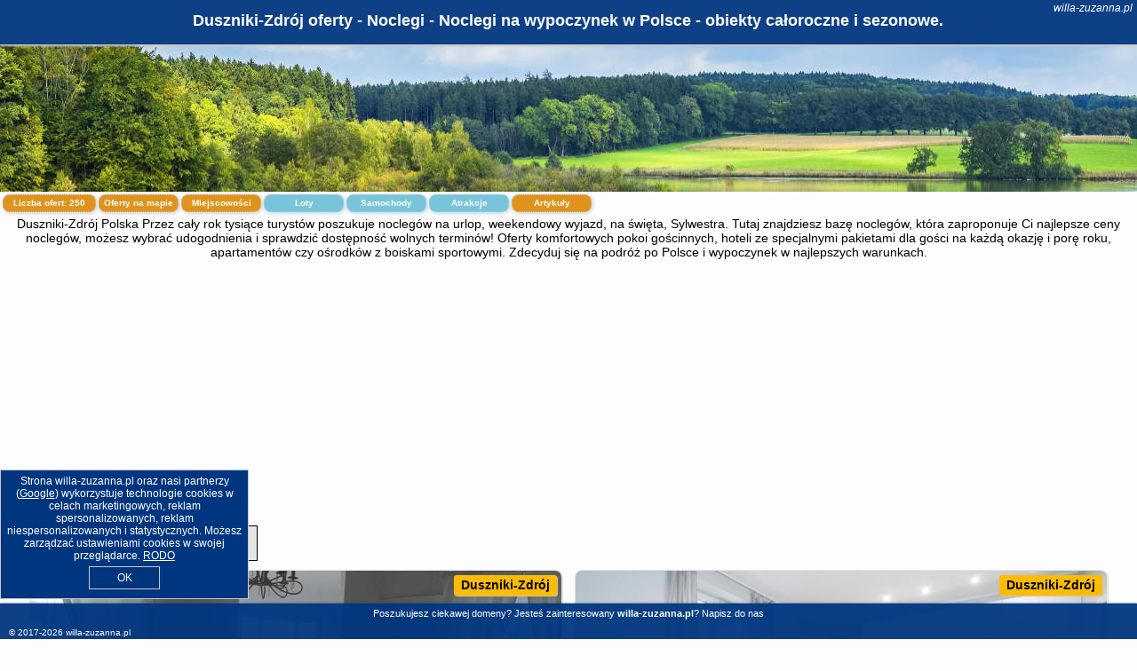

--- FILE ---
content_type: text/html; charset=UTF-8
request_url: https://willa-zuzanna.pl/noclegi/duszniki-zdroj/apartament-lidia/2272478
body_size: 13498
content:
<!DOCTYPE HTML>

<html lang='pl'>

<head>
<meta charset='utf-8'><meta name='viewport' content='width=device-width, initial-scale=1'><meta name='author' content='willa-zuzanna.pl *** PolskiePortale.pl Sp. z o.o.'><meta name='google-site-verification' content='yvOM56apBfNca763GbIkNf-b46wyC18X4afyYHSSMcQ'><link rel='canonical' href='https://willa-zuzanna.pl/miejscowosc/duszniki-zdroj'><link rel='sitemap' type='application/xml' title='Site Map' href='/sitemap.xml'><link rel='dns-prefetch' href='//q-xx.bstatic.com'><link rel='dns-prefetch' href='//api.maptiler.com'><link rel='dns-prefetch' href='//pagead2.googlesyndication.com'><link rel='dns-prefetch' href='//cdnjs.cloudflare.com'>
<link href='https://willa-zuzanna.pl/favicon1.ico' rel='shortcut icon' type='image/x-icon'>
<meta name='robots' content='index, follow'><meta name='robots' content='max-image-preview:large'>
<meta name='keywords' content='Duszniki-Zdrój, city, miejscowość, Polska, willa zuzanna, noclegi, w polsce, wakacje, wczasy, weekend, ferie zimowe, na narty, na plaży, blisko morza, Mazury, w górach, Tatry, domki, pokoje gościnne, hotele, apartamenty, podróżowanie, tanio, willa-zuzanna.pl'>
<meta name='description' content='Hotele Polska Duszniki-Zdrój Promocyjne ceny noclegów dostępne przy rezerwacji online! Bądź na bieżąco i sprawdzaj oferty w doskonałej cenie - na urlop czy weekend! ➡ willa-zuzanna.pl'>
<title>Duszniki-Zdrój oferty - Noclegi - Noclegi na wypoczynek w Polsce - obiekty całoroczne i sezonowe.</title>
<script src='https://code.jquery.com/jquery-3.6.0.min.js'></script><link href='/_css/affiliate6b_min.css?0114' rel='stylesheet'>
<!-- Global site tag (gtag.js) - Google Analytics -->
<script async src="https://www.googletagmanager.com/gtag/js?id=G-450R68E3M3"></script>
<script>
  window.dataLayer = window.dataLayer || [];
  function gtag(){dataLayer.push(arguments);}
  gtag('js', new Date());
  gtag('config', 'G-450R68E3M3');
  gtag('config', 'UA-3412385-15');
  setTimeout("gtag('event', '30s', {'event_category':'willa-zuzanna.pl', 'event_label':'site_read'});",30000);
</script>
<!-- END Global site tag (gtag.js) - Google Analytics -->
</head>
<body id='body' data-portalversion='6' data-testversion='B'>


<header><div id='siteDomain'><i><a href='/' title='home page' class='homePage link' style='color:white;'>willa-zuzanna.pl</a></i></div><h1 id='siteTitle'><strong>Duszniki-Zdrój oferty - Noclegi - Noclegi na wypoczynek w Polsce - obiekty całoroczne i sezonowe.</strong></h1></header>
<aside style='background-image:url("https://willa-zuzanna.pl/_img/aside6.jpg");' class='otherView'></aside>

<main><h2>Duszniki-Zdrój Polska Przez cały rok tysiące turystów poszukuje noclegów na urlop, weekendowy wyjazd, na święta, Sylwestra. Tutaj znajdziesz bazę noclegów, która zaproponuje Ci najlepsze ceny noclegów, możesz wybrać udogodnienia i sprawdzić dostępność wolnych terminów! Oferty komfortowych pokoi gościnnych, hoteli ze specjalnymi pakietami dla gości na każdą okazję i porę roku, apartamentów czy ośrodków z boiskami sportowymi. Zdecyduj się na podróż po Polsce i wypoczynek w najlepszych warunkach. </h2><div id='offersCount' data-count='250'>Liczba ofert: <span>250</span></div><a href='/noclegi-mapa' title='Oferty na mapie' id='mapLink' class='link'>Oferty na mapie</a><a href='/miejscowosc' title='Miejscowości na mapie' id='mapCity' class='link'>Miejscowości</a><a href='/loty/wszystkie/rezerwuj' id='flightsLink' title='Loty' class='link'>Loty</a><a href='/samochody/wszystkie/rezerwuj' id='carsLink' title='Samochody' class='link'>Samochody</a><a href='/atrakcje' title='Atrakcje' id='attractionLink' class='link'>Atrakcje</a><a href='/artykul' title='Artykuły' id='articleLink' class='link'>Artykuły</a><div class='promoOfferContainer' id='offerContainer'>
<div id='sortInfoBox'>Liczba rezerwacji ofert ma wpływ na prezentowaną kolejność listy obiektów noclegowych.<i class='fa-regular fa-rectangle-xmark sortInfoBox-close'></i></div>
<article class='offerBox offerItem offerItemShort' itemscope itemtype='https://schema.org/Hotel' data-lp='1' style='background-image:url("https://willa-zuzanna.pl/_img/blank_photo.jpg")'><a href='/noclegi/duszniki-zdroj/rezerwuj/19167' target='_blank' itemprop='url' class='offerPhoto' style='background-image:url("https://q-xx.bstatic.com/xdata/images/hotel/max750/195035083.jpg?k=847eb8f0678758f3ea5bda7d51dc17b63ac45fe678779ad1f8c7725ba0d323bd&o=")' title='[1] Nokturn Apartament' rel='nofollow' onclick="gtag('event', 'Afiliacja', {'event_category':'BG', 'event_label':'zdjecie'});"></a>
<div class='offerDetails'><h5 class='offerName'><strong itemprop='name'>Nokturn Apartament</strong></h5><h6 class='offerDestination' itemprop='address'><a href='/miejscowosc/duszniki-zdroj' title='oferty Duszniki-Zdrój' class='link'>Duszniki-Zdrój</a></h6><p class='offerTerm' title='zobacz terminy'>&nbsp;<i class='far fa-calendar-alt'></i>  <a href='/noclegi/duszniki-zdroj/rezerwuj/19167' target='_blank' class='link' title='różne terminy wycieczki do Duszniki-Zdrój' rel='nofollow' onclick="gtag('event', 'Afiliacja', {'event_category':'BG', 'event_label':'terminy'});"><small>zobacz terminy</small></a></p><p class='offerCategory'>&nbsp;<a href='/noclegi/duszniki-zdroj/nokturn-apartament/19167' title='oferta' class='offerCategory-link'><i class='fas fa-hotel'></i></a> apartamenty - mieszkania</p><p class='offerTravel'>&nbsp;<i class='fas fa-car'></i> dojazd własny</p><p class='offerRating'>&nbsp;<i class='fas fa-chart-line'></i> 9.6/10</p><a href='/noclegi/duszniki-zdroj/nokturn-apartament/19167' target='_blank' class='lookLink' title='Wczasy - Polska' rel='nofollow' onclick="gtag('event', 'Afiliacja', {'event_category':'BG', 'event_label':'zobacz'});">Zobacz noclegi</a></div><div class='offerDetailsExtended'><p itemprop='address' itemscope itemtype='https://schema.org/PostalAddress'><strong itemprop='addressLocality'>Duszniki-Zdrój</strong> - <span itemprop='streetAddress'>Adama Mickiewicza 8 / 3</span></p><div class='offerAdditionalOpinion'><h3><strong>Opinie Nokturn Apartament</strong>: posiada <a href='/noclegi/duszniki-zdroj/rezerwuj/19167' class='link' target='_blank' rel='nofollow' onclick="gtag('event', 'Afiliacja', {'event_category':'BG', 'event_label':'opinie'});">52 opinii</a> turystów</h3></div><div class='offerAdditionalInformation' itemprop='description'>Obiekt Nokturn Apartament oferuje taras, balkon oraz widok na miasto. Odległość ważnych miejsc od obiektu: Dworzec kolejowy w Polanicy-Zdroju – około 12 km. Goście mogą podziwiać widok na góry. W okolicy znajdują się ciekawe miejsca takie jak: Stacja kolejowa Kudowa Zdrój ( 14 km), Błędne Skały ( 16 km).W apartamencie z 2 sypialniami zapewniono bezpłatne Wi-Fi, telewizor z płaskim ekranem z dostępem do kanałów satelitarnych oraz kuchnię z lodówką i zmywarką. W apartamencie zapewniono ręczniki i pościel.Odległość ważnych miejsc od obiektu: The Grandmothers Valley ...<br><br>Dodatkowe informacje o ofercie Polska - Duszniki-Zdrój - Nokturn Apartament, opinie wczasowiczów a także <b>wolne terminy</b> znajdują na stronie <a href='/noclegi/duszniki-zdroj/rezerwuj/19167' class='link' target='_blank' rel='nofollow' onclick="gtag('event', 'Afiliacja', {'event_category':'BG', 'event_label':'hotel'});">naszego partnera</a>.<br><br></div></div><p class='idInfo' title='Oferta naszego partnera: Booking.com'>BG.19167</p></article>

<article class='offerBox offerItem offerItemShort' itemscope itemtype='https://schema.org/Hotel' data-lp='2' style='background-image:url("https://willa-zuzanna.pl/_img/blank_photo.jpg")'><a href='/noclegi/duszniki-zdroj/rezerwuj/57056' target='_blank' itemprop='url' class='offerPhoto' style='background-image:url("https://q-xx.bstatic.com/xdata/images/hotel/max750/513236562.jpg?k=d3379135a533aaf87366258830b68a87ff84f83dfe98eb0892d60877432f2ace&o=")' title='[2] VacationClub - Zdrojowa 7 Apartament 5' rel='nofollow' onclick="gtag('event', 'Afiliacja', {'event_category':'BG', 'event_label':'zdjecie'});"></a>
<div class='offerDetails'><h5 class='offerName'><strong itemprop='name'>VacationClub - Zdrojowa 7 Apartament 5</strong></h5><h6 class='offerDestination' itemprop='address'><a href='/miejscowosc/duszniki-zdroj' title='oferty Duszniki-Zdrój' class='link'>Duszniki-Zdrój</a></h6><p class='offerTerm' title='zobacz terminy'>&nbsp;<i class='far fa-calendar-alt'></i>  <a href='/noclegi/duszniki-zdroj/rezerwuj/57056' target='_blank' class='link' title='różne terminy wycieczki do Duszniki-Zdrój' rel='nofollow' onclick="gtag('event', 'Afiliacja', {'event_category':'BG', 'event_label':'terminy'});"><small>zobacz terminy</small></a></p><p class='offerCategory'>&nbsp;<a href='/noclegi/duszniki-zdroj/vacationclub-zdrojowa-7-apartament-5/57056' title='oferta' class='offerCategory-link'><i class='fas fa-hotel'></i></a> apartamenty - mieszkania</p><p class='offerTravel'>&nbsp;<i class='fas fa-car'></i> dojazd własny</p><p class='offerRating'>&nbsp;<i class='fas fa-chart-line'></i> 7.7/10</p><a href='/noclegi/duszniki-zdroj/vacationclub-zdrojowa-7-apartament-5/57056' target='_blank' class='lookLink' title='Wczasy - Polska' rel='nofollow' onclick="gtag('event', 'Afiliacja', {'event_category':'BG', 'event_label':'zobacz'});">Zobacz noclegi</a></div><div class='offerDetailsExtended'><p itemprop='address' itemscope itemtype='https://schema.org/PostalAddress'><strong itemprop='addressLocality'>Duszniki-Zdrój</strong> - <span itemprop='streetAddress'>7 Zdrojowa</span></p><div class='offerAdditionalOpinion'><h3><strong>Opinie VacationClub - Zdrojowa 7 Apartament 5</strong>: posiada <a href='/noclegi/duszniki-zdroj/rezerwuj/57056' class='link' target='_blank' rel='nofollow' onclick="gtag('event', 'Afiliacja', {'event_category':'BG', 'event_label':'opinie'});">3 opinii</a> turystów</h3></div><div class='offerAdditionalInformation' itemprop='description'>Obiekt VacationClub - Zdrojowa 7 Apartament 5 usytuowany jest w miejscowości Duszniki-Zdrój. Odległość ważnych miejsc od obiektu: Dworzec kolejowy w Polanicy-Zdroju – 13 km, Stacja kolejowa Kudowa Zdrój – 15 km, Błędne Skały – 17 km. Na miejscu zapewniono balkon oraz bezpłatny prywatny parking.W apartamencie do dyspozycji gości przygotowano sypialnię (1), jadalnię oraz aneks kuchenny z lodówką i zmywarką. Wyposażenie obejmuje też telewizor z płaskim ekranem z dostępem do kanałów kablowych. W apartamencie zapewniono ręczniki i pościel.Odległość ważnych miejsc od ...<br><br>Dodatkowe informacje o ofercie Polska - Duszniki-Zdrój - VacationClub - Zdrojowa 7 Apartament 5, opinie wczasowiczów a także <b>wolne terminy</b> znajdują na stronie <a href='/noclegi/duszniki-zdroj/rezerwuj/57056' class='link' target='_blank' rel='nofollow' onclick="gtag('event', 'Afiliacja', {'event_category':'BG', 'event_label':'hotel'});">naszego partnera</a>.<br><br></div></div><p class='idInfo' title='Oferta naszego partnera: Booking.com'>BG.57056</p></article>

<article class='offerBox offerItem offerItemShort' itemscope itemtype='https://schema.org/Hotel' data-lp='3' style='background-image:url("https://willa-zuzanna.pl/_img/blank_photo.jpg")'><a href='/noclegi/duszniki-zdroj/rezerwuj/44400' target='_blank' itemprop='url' class='offerPhoto' style='background-image:url("https://q-xx.bstatic.com/xdata/images/hotel/max750/416083297.jpg?k=75ea81f3abc55f56cfb8d51a6fc45a5adce99ec1c81600a89ff73a059d7b86f1&o=")' title='[3] Apartament Pod Semaforem Duszniki-Zdrój' rel='nofollow' onclick="gtag('event', 'Afiliacja', {'event_category':'BG', 'event_label':'zdjecie'});"></a>
<div class='offerDetails'><h5 class='offerName'><strong itemprop='name'>Apartament Pod Semaforem Duszniki-Zdrój</strong></h5><h6 class='offerDestination' itemprop='address'><a href='/miejscowosc/duszniki-zdroj' title='oferty Duszniki-Zdrój' class='link'>Duszniki-Zdrój</a></h6><p class='offerTerm' title='zobacz terminy'>&nbsp;<i class='far fa-calendar-alt'></i>  <a href='/noclegi/duszniki-zdroj/rezerwuj/44400' target='_blank' class='link' title='różne terminy wycieczki do Duszniki-Zdrój' rel='nofollow' onclick="gtag('event', 'Afiliacja', {'event_category':'BG', 'event_label':'terminy'});"><small>zobacz terminy</small></a></p><p class='offerCategory'>&nbsp;<a href='/noclegi/duszniki-zdroj/apartament-pod-semaforem-duszniki-zdroj/44400' title='oferta' class='offerCategory-link'><i class='fas fa-hotel'></i></a> apartamenty - mieszkania</p><p class='offerTravel'>&nbsp;<i class='fas fa-car'></i> dojazd własny</p><p class='offerRating'>&nbsp;<i class='fas fa-chart-line'></i> 9.0/10</p><a href='/noclegi/duszniki-zdroj/apartament-pod-semaforem-duszniki-zdroj/44400' target='_blank' class='lookLink' title='Wczasy - Polska' rel='nofollow' onclick="gtag('event', 'Afiliacja', {'event_category':'BG', 'event_label':'zobacz'});">Zobacz noclegi</a></div><div class='offerDetailsExtended'><p itemprop='address' itemscope itemtype='https://schema.org/PostalAddress'><strong itemprop='addressLocality'>Duszniki-Zdrój</strong> - <span itemprop='streetAddress'>30 Juliusza Słowackiego 3</span></p><div class='offerAdditionalOpinion'><h3><strong>Opinie Apartament Pod Semaforem Duszniki-Zdrój</strong>: posiada <a href='/noclegi/duszniki-zdroj/rezerwuj/44400' class='link' target='_blank' rel='nofollow' onclick="gtag('event', 'Afiliacja', {'event_category':'BG', 'event_label':'opinie'});">48 opinii</a> turystów</h3></div><div class='offerAdditionalInformation' itemprop='description'>Obiekt Apartament Pod Semaforem Duszniki-Zdrój położony jest w miejscowości Duszniki-Zdrój i oferuje widok na góry. Odległość ważnych miejsc od obiektu: Dworzec kolejowy w Polanicy-Zdroju – 12 km, Stacja kolejowa Kudowa Zdrój – 13 km. Obiekt oferuje ogród oraz widok na miasto. Goście mogą korzystać z bezpłatnego WiFi we wszystkich pomieszczeniach.W apartamencie do dyspozycji gości przygotowano sypialnię (1), kuchnię ze standardowym wyposażeniem, takim jak lodówka i mikrofalówka, a także łazienkę (1) z prysznicem. Wyposażenie obejmuje także telewizor z płaskim ekranem ...<br><br>Dodatkowe informacje o ofercie Polska - Duszniki-Zdrój - Apartament Pod Semaforem Duszniki-Zdrój, opinie wczasowiczów a także <b>wolne terminy</b> znajdują na stronie <a href='/noclegi/duszniki-zdroj/rezerwuj/44400' class='link' target='_blank' rel='nofollow' onclick="gtag('event', 'Afiliacja', {'event_category':'BG', 'event_label':'hotel'});">naszego partnera</a>.<br><br></div></div><p class='idInfo' title='Oferta naszego partnera: Booking.com'>BG.44400</p></article>

<article class='offerBox offerItem offerItemShort' itemscope itemtype='https://schema.org/Hotel' data-lp='4' style='background-image:url("https://willa-zuzanna.pl/_img/blank_photo.jpg")'><a href='/noclegi/duszniki-zdroj/rezerwuj/25811' target='_blank' itemprop='url' class='offerPhoto' style='background-image:url("https://q-xx.bstatic.com/xdata/images/hotel/max750/399888690.jpg?k=c942e6f98c357bc29f4de6a4936dc0cc27e1ac4c0bf3aa4c8a50c68420eeec5e&o=&a=355109")' title='[4] Jeleni Jar Apartamenty' rel='nofollow' onclick="gtag('event', 'Afiliacja', {'event_category':'BG', 'event_label':'zdjecie'});"></a>
<div class='offerDetails'><h5 class='offerName'><strong itemprop='name'>Jeleni Jar Apartamenty</strong></h5><h6 class='offerDestination' itemprop='address'><a href='/miejscowosc/duszniki-zdroj' title='oferty Duszniki-Zdrój' class='link'>Duszniki-Zdrój</a></h6><p class='offerTerm' title='zobacz terminy'>&nbsp;<i class='far fa-calendar-alt'></i>  <a href='/noclegi/duszniki-zdroj/rezerwuj/25811' target='_blank' class='link' title='różne terminy wycieczki do Duszniki-Zdrój' rel='nofollow' onclick="gtag('event', 'Afiliacja', {'event_category':'BG', 'event_label':'terminy'});"><small>zobacz terminy</small></a></p><p class='offerCategory'>&nbsp;<a href='/noclegi/duszniki-zdroj/jeleni-jar-apartamenty/25811' title='oferta' class='offerCategory-link'><i class='fas fa-hotel'></i></a> apartamenty - mieszkania</p><p class='offerTravel'>&nbsp;<i class='fas fa-car'></i> dojazd własny</p><p class='offerRating'>&nbsp;<i class='fas fa-chart-line'></i> 9.3/10</p><a href='/noclegi/duszniki-zdroj/jeleni-jar-apartamenty/25811' target='_blank' class='lookLink' title='Wczasy - Polska' rel='nofollow' onclick="gtag('event', 'Afiliacja', {'event_category':'BG', 'event_label':'zobacz'});">Zobacz noclegi</a></div><div class='offerDetailsExtended'><p itemprop='address' itemscope itemtype='https://schema.org/PostalAddress'><strong itemprop='addressLocality'>Duszniki-Zdrój</strong> - <span itemprop='streetAddress'>Łężyce 51F</span></p><div class='offerAdditionalOpinion'><h3><strong>Opinie Jeleni Jar Apartamenty</strong>: posiada <a href='/noclegi/duszniki-zdroj/rezerwuj/25811' class='link' target='_blank' rel='nofollow' onclick="gtag('event', 'Afiliacja', {'event_category':'BG', 'event_label':'opinie'});">234 opinii</a> turystów</h3></div><div class='offerAdditionalInformation' itemprop='description'>Obiekt Jeleni Jar Apartamenty położony jest w miejscowości Duszniki-Zdrój i oferuje bezpłatne rowery, ogród, taras, sprzęt do grillowania, a także widok na góry. Obiekt zapewnia bezpłatne Wi-Fi. Na terenie obiektu dostępny jest też prywatny parking.W każdej opcji zakwaterowania znajduje się kuchnia z pełnym wyposażeniem i stołem, a także prywatna łazienka z prysznicem oraz suszarką do włosów. Wyposażenie obejmuje również telewizor z płaskim ekranem z dostępem do kanałów satelitarnych. Wyposażenie obejmuje także lodówkę, piekarnik, mikrofalówkę, ekspres do kawy ...<br><br>Dodatkowe informacje o ofercie Polska - Duszniki-Zdrój - Jeleni Jar Apartamenty, opinie wczasowiczów a także <b>wolne terminy</b> znajdują na stronie <a href='/noclegi/duszniki-zdroj/rezerwuj/25811' class='link' target='_blank' rel='nofollow' onclick="gtag('event', 'Afiliacja', {'event_category':'BG', 'event_label':'hotel'});">naszego partnera</a>.<br><br></div></div><p class='idInfo' title='Oferta naszego partnera: Booking.com'>BG.25811</p></article>

<article class='offerBox offerItem offerItemShort' itemscope itemtype='https://schema.org/Hotel' data-lp='5' style='background-image:url("https://willa-zuzanna.pl/_img/blank_photo.jpg")'><a href='/noclegi/duszniki-zdroj/rezerwuj/134410' target='_blank' itemprop='url' class='offerPhoto' style='background-image:url("https://q-xx.bstatic.com/xdata/images/hotel/max750/602864206.jpg?k=1ef39c7985abed6363c9878fbd5ec8b9ced6ce684797f743761e828b77bd8205&o=")' title='[5] Absolwent' rel='nofollow' onclick="gtag('event', 'Afiliacja', {'event_category':'BG', 'event_label':'zdjecie'});"></a>
<div class='offerDetails'><h5 class='offerName'><strong itemprop='name'>Absolwent</strong></h5><h6 class='offerDestination' itemprop='address'><a href='/miejscowosc/duszniki-zdroj' title='oferty Duszniki-Zdrój' class='link'>Duszniki-Zdrój</a></h6><p class='offerTerm' title='zobacz terminy'>&nbsp;<i class='far fa-calendar-alt'></i>  <a href='/noclegi/duszniki-zdroj/rezerwuj/134410' target='_blank' class='link' title='różne terminy wycieczki do Duszniki-Zdrój' rel='nofollow' onclick="gtag('event', 'Afiliacja', {'event_category':'BG', 'event_label':'terminy'});"><small>zobacz terminy</small></a></p><p class='offerCategory'>&nbsp;<a href='/noclegi/duszniki-zdroj/absolwent/134410' title='oferta' class='offerCategory-link'><i class='fas fa-hotel'></i></a> ośrodki wypoczynkowe</p><p class='offerTravel'>&nbsp;<i class='fas fa-car'></i> dojazd własny</p><p class='offerRating'>&nbsp;<i class='fas fa-chart-line'></i> 8.9/10</p><a href='/noclegi/duszniki-zdroj/absolwent/134410' target='_blank' class='lookLink' title='Wczasy - Polska' rel='nofollow' onclick="gtag('event', 'Afiliacja', {'event_category':'BG', 'event_label':'zobacz'});">Zobacz noclegi</a></div><div class='offerDetailsExtended'><p itemprop='address' itemscope itemtype='https://schema.org/PostalAddress'><strong itemprop='addressLocality'>Duszniki-Zdrój</strong> - <span itemprop='streetAddress'>Zieleniec 2</span></p><div class='offerAdditionalOpinion'><h3><strong>Opinie Absolwent</strong>: posiada <a href='/noclegi/duszniki-zdroj/rezerwuj/134410' class='link' target='_blank' rel='nofollow' onclick="gtag('event', 'Afiliacja', {'event_category':'BG', 'event_label':'opinie'});">74 opinii</a> turystów</h3></div><div class='offerAdditionalInformation' itemprop='description'>Ośrodek Absolwent usytuowany jest w Dusznikach-Zdroju, 6 km od Dworku Chopina. Goście obiektu mają do dyspozycji taras z widokiem na góry. Do obiektu można dojechać na nartach bezpośrednio ze stoków narciarskich, a jego oferta obejmuje bar, restaurację i przechowalnię sprzętu narciarskiego. Na miejscu dostępny jest też bezpłatny prywatny parking.Każdy pokój wyposażony jest w telewizor z płaskim ekranem i obejmuje łazienkę z prysznicem. We wszystkich pomieszczeniach ośrodka Absolwent można korzystać z bezpłatnego WiFi.Goście mają do dyspozycji wspólny salon. Dostępna ...<br><br>Dodatkowe informacje o ofercie Polska - Duszniki-Zdrój - Absolwent, opinie wczasowiczów a także <b>wolne terminy</b> znajdują na stronie <a href='/noclegi/duszniki-zdroj/rezerwuj/134410' class='link' target='_blank' rel='nofollow' onclick="gtag('event', 'Afiliacja', {'event_category':'BG', 'event_label':'hotel'});">naszego partnera</a>.<br><br></div></div><p class='idInfo' title='Oferta naszego partnera: Booking.com'>BG.134410</p></article>

<article class='offerBox offerItem offerItemShort' itemscope itemtype='https://schema.org/Hotel' data-lp='6' style='background-image:url("https://willa-zuzanna.pl/_img/blank_photo.jpg")'><a href='/noclegi/duszniki-zdroj/rezerwuj/16545' target='_blank' itemprop='url' class='offerPhoto' style='background-image:url("https://q-xx.bstatic.com/xdata/images/hotel/max750/466465978.jpg?k=ab56dc43f89bafc79b8008d4ec4b2db92b528726962e48eb10328d34ba750518&o=&a=355109")' title='[6] Agroturystyka U Baltazara' rel='nofollow' onclick="gtag('event', 'Afiliacja', {'event_category':'BG', 'event_label':'zdjecie'});"></a>
<div class='offerDetails'><h5 class='offerName'><strong itemprop='name'>Agroturystyka U Baltazara</strong></h5><h6 class='offerDestination' itemprop='address'><a href='/miejscowosc/duszniki-zdroj' title='oferty Duszniki-Zdrój' class='link'>Duszniki-Zdrój</a></h6><p class='offerTerm' title='zobacz terminy'>&nbsp;<i class='far fa-calendar-alt'></i>  <a href='/noclegi/duszniki-zdroj/rezerwuj/16545' target='_blank' class='link' title='różne terminy wycieczki do Duszniki-Zdrój' rel='nofollow' onclick="gtag('event', 'Afiliacja', {'event_category':'BG', 'event_label':'terminy'});"><small>zobacz terminy</small></a></p><p class='offerCategory'>&nbsp;<a href='/noclegi/duszniki-zdroj/agroturystyka-u-baltazara/16545' title='oferta' class='offerCategory-link'><i class='fas fa-hotel'></i></a> agroturystyka</p><p class='offerTravel'>&nbsp;<i class='fas fa-car'></i> dojazd własny</p><p class='offerRating'>&nbsp;<i class='fas fa-chart-line'></i> 8.4/10</p><a href='/noclegi/duszniki-zdroj/agroturystyka-u-baltazara/16545' target='_blank' class='lookLink' title='Wczasy - Polska' rel='nofollow' onclick="gtag('event', 'Afiliacja', {'event_category':'BG', 'event_label':'zobacz'});">Zobacz noclegi</a></div><div class='offerDetailsExtended'><p itemprop='address' itemscope itemtype='https://schema.org/PostalAddress'><strong itemprop='addressLocality'>Duszniki-Zdrój</strong> - <span itemprop='streetAddress'>Słoszów 4</span></p><div class='offerAdditionalOpinion'><h3><strong>Opinie Agroturystyka U Baltazara</strong>: posiada <a href='/noclegi/duszniki-zdroj/rezerwuj/16545' class='link' target='_blank' rel='nofollow' onclick="gtag('event', 'Afiliacja', {'event_category':'BG', 'event_label':'opinie'});">220 opinii</a> turystów</h3></div><div class='offerAdditionalInformation' itemprop='description'>Obiekt Agroturystyka U Baltazara położony jest w miejscowości Duszniki-Zdrój w regionie dolnośląskie i oferuje bezpłatne Wi-Fi, sprzęt do grillowania, ogród oraz bezpłatny prywatny parking. Odległość ważnych miejsc od obiektu: Stacja kolejowa Kudowa Zdrój – 12 km.Kuchnię wyposażono w lodówkę, piekarnik i mikrofalówkę.W obiekcie znajduje się taras, a okolica jest popularna wśród miłośników trekkingu i narciarstwa.Odległość ważnych miejsc od obiektu: Dworzec kolejowy w Polanicy-Zdroju – 13 km, Błędne Skały – 15 km.Doba hotelowa od godziny 16:00 do 12:00.W przypadku ...<br><br>Dodatkowe informacje o ofercie Polska - Duszniki-Zdrój - Agroturystyka U Baltazara, opinie wczasowiczów a także <b>wolne terminy</b> znajdują na stronie <a href='/noclegi/duszniki-zdroj/rezerwuj/16545' class='link' target='_blank' rel='nofollow' onclick="gtag('event', 'Afiliacja', {'event_category':'BG', 'event_label':'hotel'});">naszego partnera</a>.<br><br></div></div><p class='idInfo' title='Oferta naszego partnera: Booking.com'>BG.16545</p></article>

<article class='offerBox offerItem offerItemShort' itemscope itemtype='https://schema.org/Hotel' data-lp='7' style='background-image:url("https://willa-zuzanna.pl/_img/blank_photo.jpg")'><a href='/noclegi/duszniki-zdroj/rezerwuj/70012' target='_blank' itemprop='url' class='offerPhoto' style='background-image:url("https://q-xx.bstatic.com/xdata/images/hotel/max750/586266858.jpg?k=da42c9d049189b6379e90c67c685e2dcfc27e08e919221087226d2bf14ceef40&o=")' title='[7] Apartament ZajkoSki 2' rel='nofollow' onclick="gtag('event', 'Afiliacja', {'event_category':'BG', 'event_label':'zdjecie'});"></a>
<div class='offerDetails'><h5 class='offerName'><strong itemprop='name'>Apartament ZajkoSki 2</strong></h5><h6 class='offerDestination' itemprop='address'><a href='/miejscowosc/duszniki-zdroj' title='oferty Duszniki-Zdrój' class='link'>Duszniki-Zdrój</a></h6><p class='offerTerm' title='zobacz terminy'>&nbsp;<i class='far fa-calendar-alt'></i>  <a href='/noclegi/duszniki-zdroj/rezerwuj/70012' target='_blank' class='link' title='różne terminy wycieczki do Duszniki-Zdrój' rel='nofollow' onclick="gtag('event', 'Afiliacja', {'event_category':'BG', 'event_label':'terminy'});"><small>zobacz terminy</small></a></p><p class='offerCategory'>&nbsp;<a href='/noclegi/duszniki-zdroj/apartament-zajkoski-2/70012' title='oferta' class='offerCategory-link'><i class='fas fa-hotel'></i></a> apartamenty - mieszkania</p><p class='offerTravel'>&nbsp;<i class='fas fa-car'></i> dojazd własny</p><p class='offerRating'>&nbsp;<i class='fas fa-chart-line'></i> 9.5/10</p><a href='/noclegi/duszniki-zdroj/apartament-zajkoski-2/70012' target='_blank' class='lookLink' title='Wczasy - Polska' rel='nofollow' onclick="gtag('event', 'Afiliacja', {'event_category':'BG', 'event_label':'zobacz'});">Zobacz noclegi</a></div><div class='offerDetailsExtended'><p itemprop='address' itemscope itemtype='https://schema.org/PostalAddress'><strong itemprop='addressLocality'>Duszniki-Zdrój</strong> - <span itemprop='streetAddress'>Juliusza Słowackiego 6/1</span></p><div class='offerAdditionalOpinion'><h3><strong>Opinie Apartament ZajkoSki 2</strong>: posiada <a href='/noclegi/duszniki-zdroj/rezerwuj/70012' class='link' target='_blank' rel='nofollow' onclick="gtag('event', 'Afiliacja', {'event_category':'BG', 'event_label':'opinie'});">44 opinii</a> turystów</h3></div><div class='offerAdditionalInformation' itemprop='description'>Obiekt Apartament ZajkoSki 2 znajduje się w miejscowości Duszniki-Zdrój. Odległość ważnych miejsc od obiektu: Dworzec kolejowy w Polanicy-Zdroju – 12 km, Stacja kolejowa Kudowa Zdrój – 13 km, Błędne Skały – 15 km. Obiekt oferuje widok na miasto. Goście mogą korzystać z bezpłatnego WiFi we wszystkich pomieszczeniach.Oferta apartamentu obejmuje sypialnię (1), salon, aneks kuchenny z pełnym wyposażeniem, w tym lodówką i ekspresem do kawy, a także łazienkę (1) z prysznicem oraz bezpłatnym zestawem kosmetyków. W apartamencie zapewniono ręczniki i pościel.Odległość ...<br><br>Dodatkowe informacje o ofercie Polska - Duszniki-Zdrój - Apartament ZajkoSki 2, opinie wczasowiczów a także <b>wolne terminy</b> znajdują na stronie <a href='/noclegi/duszniki-zdroj/rezerwuj/70012' class='link' target='_blank' rel='nofollow' onclick="gtag('event', 'Afiliacja', {'event_category':'BG', 'event_label':'hotel'});">naszego partnera</a>.<br><br></div></div><p class='idInfo' title='Oferta naszego partnera: Booking.com'>BG.70012</p></article>

<article class='offerBox offerItem offerItemShort' itemscope itemtype='https://schema.org/Hotel' data-lp='8' style='background-image:url("https://willa-zuzanna.pl/_img/blank_photo.jpg")'><a href='/noclegi/duszniki-zdroj/rezerwuj/12956' target='_blank' itemprop='url' class='offerPhoto' style='background-image:url("https://q-xx.bstatic.com/xdata/images/hotel/max750/162728132.jpg?k=bdd485f4fb4769146eb905baee06ba5df60ec89a7496fbe8ad337ab2878e3911&o=&a=355109")' title='[8] Apartamenty W Starym Ogrodzie' rel='nofollow' onclick="gtag('event', 'Afiliacja', {'event_category':'BG', 'event_label':'zdjecie'});"></a>
<div class='offerDetails'><h5 class='offerName'><strong itemprop='name'>Apartamenty W Starym Ogrodzie</strong></h5><h6 class='offerDestination' itemprop='address'><a href='/miejscowosc/duszniki-zdroj' title='oferty Duszniki-Zdrój' class='link'>Duszniki-Zdrój</a></h6><p class='offerTerm' title='zobacz terminy'>&nbsp;<i class='far fa-calendar-alt'></i>  <a href='/noclegi/duszniki-zdroj/rezerwuj/12956' target='_blank' class='link' title='różne terminy wycieczki do Duszniki-Zdrój' rel='nofollow' onclick="gtag('event', 'Afiliacja', {'event_category':'BG', 'event_label':'terminy'});"><small>zobacz terminy</small></a></p><p class='offerCategory'>&nbsp;<a href='/noclegi/duszniki-zdroj/apartamenty-w-starym-ogrodzie/12956' title='oferta' class='offerCategory-link'><i class='fas fa-hotel'></i></a> apartamenty - mieszkania</p><p class='offerTravel'>&nbsp;<i class='fas fa-car'></i> dojazd własny</p><p class='offerRating'>&nbsp;<i class='fas fa-chart-line'></i> 8.7/10</p><a href='/noclegi/duszniki-zdroj/apartamenty-w-starym-ogrodzie/12956' target='_blank' class='lookLink' title='Wczasy - Polska' rel='nofollow' onclick="gtag('event', 'Afiliacja', {'event_category':'BG', 'event_label':'zobacz'});">Zobacz noclegi</a></div><div class='offerDetailsExtended'><p itemprop='address' itemscope itemtype='https://schema.org/PostalAddress'><strong itemprop='addressLocality'>Duszniki-Zdrój</strong> - <span itemprop='streetAddress'>Zielona 10</span></p><div class='offerAdditionalOpinion'><h3><strong>Opinie Apartamenty W Starym Ogrodzie</strong>: posiada <a href='/noclegi/duszniki-zdroj/rezerwuj/12956' class='link' target='_blank' rel='nofollow' onclick="gtag('event', 'Afiliacja', {'event_category':'BG', 'event_label':'opinie'});">54 opinii</a> turystów</h3></div><div class='offerAdditionalInformation' itemprop='description'>Obiekt Apartamenty W Starym Ogrodzie znajduje się w miejscowości Duszniki-Zdrój i oferuje bezpłatne Wi-Fi, bezpłatny prywatny parking oraz widok na ogród. Odległość ważnych miejsc od obiektu: Dworzec kolejowy w Polanicy-Zdroju – 13 km.W każdej opcji zakwaterowania znajduje się kuchnia z pełnym wyposażeniem i stołem, a także prywatna łazienka z wanną, bezpłatnym zestawem kosmetyków oraz suszarką do włosów. Wyposażenie obejmuje również telewizor z płaskim ekranem z dostępem do kanałów kablowych. Wyposażenie obejmuje również lodówkę i czajnik.Obiekt dysponuje sprzętem ...<br><br>Dodatkowe informacje o ofercie Polska - Duszniki-Zdrój - Apartamenty W Starym Ogrodzie, opinie wczasowiczów a także <b>wolne terminy</b> znajdują na stronie <a href='/noclegi/duszniki-zdroj/rezerwuj/12956' class='link' target='_blank' rel='nofollow' onclick="gtag('event', 'Afiliacja', {'event_category':'BG', 'event_label':'hotel'});">naszego partnera</a>.<br><br></div></div><p class='idInfo' title='Oferta naszego partnera: Booking.com'>BG.12956</p></article>

<article class='offerBox offerItem offerItemShort' itemscope itemtype='https://schema.org/Hotel' data-lp='9' style='background-image:url("https://willa-zuzanna.pl/_img/blank_photo.jpg")'><a href='/noclegi/duszniki-zdroj/rezerwuj/22109' target='_blank' itemprop='url' class='offerPhoto' style='background-image:url("https://q-xx.bstatic.com/xdata/images/hotel/max750/224280578.jpg?k=cda6df7d04dc8b1734208779d3ed619a7f079220ac17f70026dfd9ac95ff8bc7&o=")' title='[9] Apartamenty Tabula' rel='nofollow' onclick="gtag('event', 'Afiliacja', {'event_category':'BG', 'event_label':'zdjecie'});"></a>
<div class='offerDetails'><h5 class='offerName'><strong itemprop='name'>Apartamenty Tabula</strong></h5><h6 class='offerDestination' itemprop='address'><a href='/miejscowosc/duszniki-zdroj' title='oferty Duszniki-Zdrój' class='link'>Duszniki-Zdrój</a></h6><p class='offerTerm' title='zobacz terminy'>&nbsp;<i class='far fa-calendar-alt'></i>  <a href='/noclegi/duszniki-zdroj/rezerwuj/22109' target='_blank' class='link' title='różne terminy wycieczki do Duszniki-Zdrój' rel='nofollow' onclick="gtag('event', 'Afiliacja', {'event_category':'BG', 'event_label':'terminy'});"><small>zobacz terminy</small></a></p><p class='offerCategory'>&nbsp;<a href='/noclegi/duszniki-zdroj/apartamenty-tabula/22109' title='oferta' class='offerCategory-link'><i class='fas fa-hotel'></i></a> apartamenty - mieszkania</p><p class='offerTravel'>&nbsp;<i class='fas fa-car'></i> dojazd własny</p><p class='offerRating'>&nbsp;<i class='fas fa-chart-line'></i> 9.3/10</p><a href='/noclegi/duszniki-zdroj/apartamenty-tabula/22109' target='_blank' class='lookLink' title='Wczasy - Polska' rel='nofollow' onclick="gtag('event', 'Afiliacja', {'event_category':'BG', 'event_label':'zobacz'});">Zobacz noclegi</a></div><div class='offerDetailsExtended'><p itemprop='address' itemscope itemtype='https://schema.org/PostalAddress'><strong itemprop='addressLocality'>Duszniki-Zdrój</strong> - <span itemprop='streetAddress'>8 A Dworcowa</span></p><div class='offerAdditionalOpinion'><h3><strong>Opinie Apartamenty Tabula</strong>: posiada <a href='/noclegi/duszniki-zdroj/rezerwuj/22109' class='link' target='_blank' rel='nofollow' onclick="gtag('event', 'Afiliacja', {'event_category':'BG', 'event_label':'opinie'});">35 opinii</a> turystów</h3></div><div class='offerAdditionalInformation' itemprop='description'>Obiekt Apartamenty Tabula oferuje bezpłatne Wi-Fi oraz ogród. Odległość ważnych miejsc od obiektu: Dworzec kolejowy w Polanicy-Zdroju – 12 km, Stacja kolejowa Kudowa Zdrój – 13 km. W okolicy apartamentu panują doskonałe warunki do uprawiania narciarstwa i jazdy na rowerze, dostępny jest także bezpłatny prywatny parking.W apartamencie zapewniono taras, sypialnię (1), salon z telewizorem z płaskim ekranem, aneks kuchenny ze standardowym wyposażeniem, takim jak lodówka i płyta kuchenna, a także łazienkę (1) z prysznicem. Goście mogą podziwiać widok na ogród. W apartamencie ...<br><br>Dodatkowe informacje o ofercie Polska - Duszniki-Zdrój - Apartamenty Tabula, opinie wczasowiczów a także <b>wolne terminy</b> znajdują na stronie <a href='/noclegi/duszniki-zdroj/rezerwuj/22109' class='link' target='_blank' rel='nofollow' onclick="gtag('event', 'Afiliacja', {'event_category':'BG', 'event_label':'hotel'});">naszego partnera</a>.<br><br></div></div><p class='idInfo' title='Oferta naszego partnera: Booking.com'>BG.22109</p></article>

<article class='offerBox offerItem offerItemShort' itemscope itemtype='https://schema.org/Hotel' data-lp='10' style='background-image:url("https://willa-zuzanna.pl/_img/blank_photo.jpg")'><a href='/noclegi/duszniki-zdroj/rezerwuj/2913' target='_blank' itemprop='url' class='offerPhoto' style='background-image:url("https://q-xx.bstatic.com/xdata/images/hotel/max750/153934873.jpg?k=a9f6800074ccc45de0b6d56b09ec97132f76f89d54012cbfcdf772a9ee82785c&o=")' title='[10] Pod Orlicą' rel='nofollow' onclick="gtag('event', 'Afiliacja', {'event_category':'BG', 'event_label':'zdjecie'});"></a>
<div class='offerDetails'><h5 class='offerName'><strong itemprop='name'>Pod Orlicą</strong></h5><h6 class='offerDestination' itemprop='address'><a href='/miejscowosc/duszniki-zdroj' title='oferty Duszniki-Zdrój' class='link'>Duszniki-Zdrój</a></h6><p class='offerTerm' title='zobacz terminy'>&nbsp;<i class='far fa-calendar-alt'></i>  <a href='/noclegi/duszniki-zdroj/rezerwuj/2913' target='_blank' class='link' title='różne terminy wycieczki do Duszniki-Zdrój' rel='nofollow' onclick="gtag('event', 'Afiliacja', {'event_category':'BG', 'event_label':'terminy'});"><small>zobacz terminy</small></a></p><p class='offerCategory'>&nbsp;<a href='/noclegi/duszniki-zdroj/pod-orlica/2913' title='oferta' class='offerCategory-link'><i class='fas fa-hotel'></i></a> kwatery prywatne - pokoje gościnne</p><p class='offerTravel'>&nbsp;<i class='fas fa-car'></i> dojazd własny</p><p class='offerRating'>&nbsp;<i class='fas fa-chart-line'></i> 9.3/10</p><a href='/noclegi/duszniki-zdroj/pod-orlica/2913' target='_blank' class='lookLink' title='Wczasy - Polska' rel='nofollow' onclick="gtag('event', 'Afiliacja', {'event_category':'BG', 'event_label':'zobacz'});">Zobacz noclegi</a></div><div class='offerDetailsExtended'><p itemprop='address' itemscope itemtype='https://schema.org/PostalAddress'><strong itemprop='addressLocality'>Duszniki-Zdrój</strong> - <span itemprop='streetAddress'>Zieleniec 89, Zieleniec</span></p><div class='offerAdditionalOpinion'><h3><strong>Opinie Pod Orlicą</strong>: posiada <a href='/noclegi/duszniki-zdroj/rezerwuj/2913' class='link' target='_blank' rel='nofollow' onclick="gtag('event', 'Afiliacja', {'event_category':'BG', 'event_label':'opinie'});">328 opinii</a> turystów</h3></div><div class='offerAdditionalInformation' itemprop='description'>Obiekt Pod Orlicą położony jest w miejscowości Duszniki-Zdrój i oferuje różne opcje zakwaterowania, w których zapewniono telewizor z płaskim ekranem. Odległość ważnych miejsc od obiektu: Stacja kolejowa Kudowa Zdrój – 18 km, Dworzec kolejowy w Polanicy-Zdroju – 23 km. Obiekt zapewnia bezpłatne Wi-Fi. Na terenie obiektu dostępny jest też prywatny parking.Do dyspozycji Gości jest w pełni wyposażona prywatna łazienka z prysznicem i suszarką do włosów.W obiekcie serwowane jest śniadanie w formie bufetu.Obiekt dysponuje tarasem słonecznym.Okolica cieszy się popularnością ...<br><br>Dodatkowe informacje o ofercie Polska - Duszniki-Zdrój - Pod Orlicą, opinie wczasowiczów a także <b>wolne terminy</b> znajdują na stronie <a href='/noclegi/duszniki-zdroj/rezerwuj/2913' class='link' target='_blank' rel='nofollow' onclick="gtag('event', 'Afiliacja', {'event_category':'BG', 'event_label':'hotel'});">naszego partnera</a>.<br><br></div></div><p class='idInfo' title='Oferta naszego partnera: Booking.com'>BG.2913</p></article>

<article class='offerBox offerItem offerItemShort' itemscope itemtype='https://schema.org/Hotel' data-lp='11' style='background-image:url("https://willa-zuzanna.pl/_img/blank_photo.jpg")'><a href='/noclegi/duszniki-zdroj/rezerwuj/46361' target='_blank' itemprop='url' class='offerPhoto' style='background-image:url("https://q-xx.bstatic.com/xdata/images/hotel/max750/436460692.jpg?k=f1ff2400cb8d86ab0d6349610bb5eb19bff67acd8bf1bed1b56c330e021f311d&o=&a=355109")' title='[11] Apartament u Zięby' rel='nofollow' onclick="gtag('event', 'Afiliacja', {'event_category':'BG', 'event_label':'zdjecie'});"></a>
<div class='offerDetails'><h5 class='offerName'><strong itemprop='name'>Apartament u Zięby</strong></h5><h6 class='offerDestination' itemprop='address'><a href='/miejscowosc/duszniki-zdroj' title='oferty Duszniki-Zdrój' class='link'>Duszniki-Zdrój</a></h6><p class='offerTerm' title='zobacz terminy'>&nbsp;<i class='far fa-calendar-alt'></i>  <a href='/noclegi/duszniki-zdroj/rezerwuj/46361' target='_blank' class='link' title='różne terminy wycieczki do Duszniki-Zdrój' rel='nofollow' onclick="gtag('event', 'Afiliacja', {'event_category':'BG', 'event_label':'terminy'});"><small>zobacz terminy</small></a></p><p class='offerCategory'>&nbsp;<a href='/noclegi/duszniki-zdroj/apartament-u-zieby/46361' title='oferta' class='offerCategory-link'><i class='fas fa-hotel'></i></a> apartamenty - mieszkania</p><p class='offerTravel'>&nbsp;<i class='fas fa-car'></i> dojazd własny</p><p class='offerRating'>&nbsp;<i class='fas fa-chart-line'></i> 9.6/10</p><a href='/noclegi/duszniki-zdroj/apartament-u-zieby/46361' target='_blank' class='lookLink' title='Wczasy - Polska' rel='nofollow' onclick="gtag('event', 'Afiliacja', {'event_category':'BG', 'event_label':'zobacz'});">Zobacz noclegi</a></div><div class='offerDetailsExtended'><p itemprop='address' itemscope itemtype='https://schema.org/PostalAddress'><strong itemprop='addressLocality'>Duszniki-Zdrój</strong> - <span itemprop='streetAddress'>Dolina 5</span></p><div class='offerAdditionalOpinion'><h3><strong>Opinie Apartament u Zięby</strong>: posiada <a href='/noclegi/duszniki-zdroj/rezerwuj/46361' class='link' target='_blank' rel='nofollow' onclick="gtag('event', 'Afiliacja', {'event_category':'BG', 'event_label':'opinie'});">38 opinii</a> turystów</h3></div><div class='offerAdditionalInformation' itemprop='description'>Obiekt Apartament u Zięby położony jest w miejscowości Duszniki-Zdrój w regionie dolnośląskie i oferuje bezpłatne Wi-Fi, plac zabaw, ogród oraz bezpłatny prywatny parking. Odległość ważnych miejsc od obiektu: Dworzec kolejowy w Polanicy-Zdroju – 11 km.We wszystkich opcjach zakwaterowania zapewniono część wypoczynkową z rozkładaną sofą, jadalnię oraz kuchnię z pełnym wyposażeniem, w tym lodówką, mikrofalówką i płytą kuchenną.W obiekcie znajduje się taras, a okolica jest popularna wśród miłośników narciarstwa.Odległość ważnych miejsc od obiektu: Stacja ...<br><br>Dodatkowe informacje o ofercie Polska - Duszniki-Zdrój - Apartament u Zięby, opinie wczasowiczów a także <b>wolne terminy</b> znajdują na stronie <a href='/noclegi/duszniki-zdroj/rezerwuj/46361' class='link' target='_blank' rel='nofollow' onclick="gtag('event', 'Afiliacja', {'event_category':'BG', 'event_label':'hotel'});">naszego partnera</a>.<br><br></div></div><p class='idInfo' title='Oferta naszego partnera: Booking.com'>BG.46361</p></article>

<article class='offerBox offerItem offerItemShort' itemscope itemtype='https://schema.org/Hotel' data-lp='12' style='background-image:url("https://willa-zuzanna.pl/_img/blank_photo.jpg")'><a href='/noclegi/duszniki-zdroj/rezerwuj/34684' target='_blank' itemprop='url' class='offerPhoto' style='background-image:url("https://q-xx.bstatic.com/xdata/images/hotel/max750/346356033.jpg?k=537bfc4080c412af1a3b5f2f84a16d602e97513771f12c2f529a4ed8d6dc9a71&o=")' title='[12] Apartament Wspomnienie' rel='nofollow' onclick="gtag('event', 'Afiliacja', {'event_category':'BG', 'event_label':'zdjecie'});"></a>
<div class='offerDetails'><h5 class='offerName'><strong itemprop='name'>Apartament Wspomnienie</strong></h5><h6 class='offerDestination' itemprop='address'><a href='/miejscowosc/duszniki-zdroj' title='oferty Duszniki-Zdrój' class='link'>Duszniki-Zdrój</a></h6><p class='offerTerm' title='zobacz terminy'>&nbsp;<i class='far fa-calendar-alt'></i>  <a href='/noclegi/duszniki-zdroj/rezerwuj/34684' target='_blank' class='link' title='różne terminy wycieczki do Duszniki-Zdrój' rel='nofollow' onclick="gtag('event', 'Afiliacja', {'event_category':'BG', 'event_label':'terminy'});"><small>zobacz terminy</small></a></p><p class='offerCategory'>&nbsp;<a href='/noclegi/duszniki-zdroj/apartament-wspomnienie/34684' title='oferta' class='offerCategory-link'><i class='fas fa-hotel'></i></a> apartamenty - mieszkania</p><p class='offerTravel'>&nbsp;<i class='fas fa-car'></i> dojazd własny</p><p class='offerRating'>&nbsp;<i class='fas fa-chart-line'></i> 9.5/10</p><a href='/noclegi/duszniki-zdroj/apartament-wspomnienie/34684' target='_blank' class='lookLink' title='Wczasy - Polska' rel='nofollow' onclick="gtag('event', 'Afiliacja', {'event_category':'BG', 'event_label':'zobacz'});">Zobacz noclegi</a></div><div class='offerDetailsExtended'><p itemprop='address' itemscope itemtype='https://schema.org/PostalAddress'><strong itemprop='addressLocality'>Duszniki-Zdrój</strong> - <span itemprop='streetAddress'>8 Sprzymierzonych</span></p><div class='offerAdditionalOpinion'><h3><strong>Opinie Apartament Wspomnienie</strong>: posiada <a href='/noclegi/duszniki-zdroj/rezerwuj/34684' class='link' target='_blank' rel='nofollow' onclick="gtag('event', 'Afiliacja', {'event_category':'BG', 'event_label':'opinie'});">57 opinii</a> turystów</h3></div><div class='offerAdditionalInformation' itemprop='description'>Obiekt Apartament Wspomnienie oferuje bezpłatne Wi-Fi oraz widok na góry. Położony jest on w miejscowości Duszniki-Zdrój. Odległość ważnych miejsc od obiektu: Dworzec kolejowy w Polanicy-Zdroju – 11 km, Stacja kolejowa Kudowa Zdrój – 14 km. Odległość ważnych miejsc od apartamentu: Błędne Skały – 16 km, The Grandmothers Valley – 31 km.W apartamencie z 1 sypialnią zapewniono salon z telewizorem z płaskim ekranem z dostępem do kanałów kablowych, kuchnię z pełnym wyposażeniem, w tym lodówką i zmywarką, a także łazienkę (1) z prysznicem.W okolicy panują doskonałe ...<br><br>Dodatkowe informacje o ofercie Polska - Duszniki-Zdrój - Apartament Wspomnienie, opinie wczasowiczów a także <b>wolne terminy</b> znajdują na stronie <a href='/noclegi/duszniki-zdroj/rezerwuj/34684' class='link' target='_blank' rel='nofollow' onclick="gtag('event', 'Afiliacja', {'event_category':'BG', 'event_label':'hotel'});">naszego partnera</a>.<br><br></div></div><p class='idInfo' title='Oferta naszego partnera: Booking.com'>BG.34684</p></article>

<article class='offerBox offerItem offerItemShort' itemscope itemtype='https://schema.org/Hotel' data-lp='13' style='background-image:url("https://willa-zuzanna.pl/_img/blank_photo.jpg")'><a href='/noclegi/duszniki-zdroj/rezerwuj/58334' target='_blank' itemprop='url' class='offerPhoto' style='background-image:url("https://q-xx.bstatic.com/xdata/images/hotel/max750/589358963.jpg?k=833585d62a60026c6bf371cfe33b48f855ecbabaf7e13abf271edceeed16c567&o=")' title='[13] Apartament Tereska' rel='nofollow' onclick="gtag('event', 'Afiliacja', {'event_category':'BG', 'event_label':'zdjecie'});"></a>
<div class='offerDetails'><h5 class='offerName'><strong itemprop='name'>Apartament Tereska</strong></h5><h6 class='offerDestination' itemprop='address'><a href='/miejscowosc/duszniki-zdroj' title='oferty Duszniki-Zdrój' class='link'>Duszniki-Zdrój</a></h6><p class='offerTerm' title='zobacz terminy'>&nbsp;<i class='far fa-calendar-alt'></i>  <a href='/noclegi/duszniki-zdroj/rezerwuj/58334' target='_blank' class='link' title='różne terminy wycieczki do Duszniki-Zdrój' rel='nofollow' onclick="gtag('event', 'Afiliacja', {'event_category':'BG', 'event_label':'terminy'});"><small>zobacz terminy</small></a></p><p class='offerCategory'>&nbsp;<a href='/noclegi/duszniki-zdroj/apartament-tereska/58334' title='oferta' class='offerCategory-link'><i class='fas fa-hotel'></i></a> apartamenty - mieszkania</p><p class='offerTravel'>&nbsp;<i class='fas fa-car'></i> dojazd własny</p><p class='offerRating'>&nbsp;<i class='fas fa-chart-line'></i> 8.9/10</p><a href='/noclegi/duszniki-zdroj/apartament-tereska/58334' target='_blank' class='lookLink' title='Wczasy - Polska' rel='nofollow' onclick="gtag('event', 'Afiliacja', {'event_category':'BG', 'event_label':'zobacz'});">Zobacz noclegi</a></div><div class='offerDetailsExtended'><p itemprop='address' itemscope itemtype='https://schema.org/PostalAddress'><strong itemprop='addressLocality'>Duszniki-Zdrój</strong> - <span itemprop='streetAddress'>Juliusza Słowackiego 29/10</span></p><div class='offerAdditionalOpinion'><h3><strong>Opinie Apartament Tereska</strong>: posiada <a href='/noclegi/duszniki-zdroj/rezerwuj/58334' class='link' target='_blank' rel='nofollow' onclick="gtag('event', 'Afiliacja', {'event_category':'BG', 'event_label':'opinie'});">22 opinii</a> turystów</h3></div><div class='offerAdditionalInformation' itemprop='description'>Obiekt Apartament Tereska, położony w miejscowości Duszniki-Zdrój, oferuje takie udogodnienia, jak bezpłatne Wi-Fi oraz telewizor z płaskim ekranem. Odległość ważnych miejsc od obiektu: Dworzec kolejowy w Polanicy-Zdroju – 12 km, Stacja kolejowa Kudowa Zdrój – 13 km. Odległość ważnych miejsc od apartamentu: Błędne Skały – 15 km, The Grandmothers Valley – 30 km.Oferta apartamentu obejmuje kilka sypialni (2), salon, kuchnię z pełnym wyposażeniem, w tym lodówką i czajnikiem, a także łazienkę (1) z prysznicem oraz suszarką do włosów. W apartamencie zapewniono ręczniki ...<br><br>Dodatkowe informacje o ofercie Polska - Duszniki-Zdrój - Apartament Tereska, opinie wczasowiczów a także <b>wolne terminy</b> znajdują na stronie <a href='/noclegi/duszniki-zdroj/rezerwuj/58334' class='link' target='_blank' rel='nofollow' onclick="gtag('event', 'Afiliacja', {'event_category':'BG', 'event_label':'hotel'});">naszego partnera</a>.<br><br></div></div><p class='idInfo' title='Oferta naszego partnera: Booking.com'>BG.58334</p></article>

<article class='offerBox offerItem offerItemShort' itemscope itemtype='https://schema.org/Hotel' data-lp='14' style='background-image:url("https://willa-zuzanna.pl/_img/blank_photo.jpg")'><a href='/noclegi/duszniki-zdroj/rezerwuj/150731' target='_blank' itemprop='url' class='offerPhoto' style='background-image:url("https://q-xx.bstatic.com/xdata/images/hotel/max750/141036475.jpg?k=269b0fbfbdc14f4c1f6b1f0508095be92213ae17738a23830ba8c0e48fefcb33&o=&a=355109")' title='[14] MAGNOLIA Duszniki Zdrój' rel='nofollow' onclick="gtag('event', 'Afiliacja', {'event_category':'BG', 'event_label':'zdjecie'});"></a>
<div class='offerDetails'><h5 class='offerName'><strong itemprop='name'>MAGNOLIA Duszniki Zdrój</strong></h5><h6 class='offerDestination' itemprop='address'><a href='/miejscowosc/duszniki-zdroj' title='oferty Duszniki-Zdrój' class='link'>Duszniki-Zdrój</a></h6><p class='offerTerm' title='zobacz terminy'>&nbsp;<i class='far fa-calendar-alt'></i>  <a href='/noclegi/duszniki-zdroj/rezerwuj/150731' target='_blank' class='link' title='różne terminy wycieczki do Duszniki-Zdrój' rel='nofollow' onclick="gtag('event', 'Afiliacja', {'event_category':'BG', 'event_label':'terminy'});"><small>zobacz terminy</small></a></p><p class='offerCategory'>&nbsp;<a href='/noclegi/duszniki-zdroj/magnolia-duszniki-zdroj/150731' title='oferta' class='offerCategory-link'><i class='fas fa-hotel'></i></a> kwatery prywatne - pokoje gościnne</p><p class='offerTravel'>&nbsp;<i class='fas fa-car'></i> dojazd własny</p><p class='offerRating'>&nbsp;<i class='fas fa-chart-line'></i> 9.6/10</p><a href='/noclegi/duszniki-zdroj/magnolia-duszniki-zdroj/150731' target='_blank' class='lookLink' title='Wczasy - Polska' rel='nofollow' onclick="gtag('event', 'Afiliacja', {'event_category':'BG', 'event_label':'zobacz'});">Zobacz noclegi</a></div><div class='offerDetailsExtended'><p itemprop='address' itemscope itemtype='https://schema.org/PostalAddress'><strong itemprop='addressLocality'>Duszniki-Zdrój</strong> - <span itemprop='streetAddress'>Podgórze 14a</span></p><div class='offerAdditionalOpinion'><h3><strong>Opinie MAGNOLIA Duszniki Zdrój</strong>: posiada <a href='/noclegi/duszniki-zdroj/rezerwuj/150731' class='link' target='_blank' rel='nofollow' onclick="gtag('event', 'Afiliacja', {'event_category':'BG', 'event_label':'opinie'});">38 opinii</a> turystów</h3></div><div class='offerAdditionalInformation' itemprop='description'>Obiekt MAGNOLIA Duszniki Zdrój znajduje się w miejscowości Duszniki-Zdrój i oferuje bezpłatne Wi-Fi, bezpłatny prywatny parking oraz widok na góry. Odległość ważnych miejsc od obiektu: Dworzec kolejowy w Polanicy-Zdroju – 15 km.W obiekcie Goście mogą grać w tenisa stołowego. Okolica cieszy się popularnością wśród miłośników trekkingu.Odległość ważnych miejsc od obiektu: Stacja kolejowa Kudowa Zdrój – 17 km, Błędne Skały – 19 km.Doba hotelowa od godziny 15:00 do 10:00.W obiekcie obowiązuje zakaz organizowania wieczorów panieńskich, kawalerskich itp.Prosimy ...<br><br>Dodatkowe informacje o ofercie Polska - Duszniki-Zdrój - MAGNOLIA Duszniki Zdrój, opinie wczasowiczów a także <b>wolne terminy</b> znajdują na stronie <a href='/noclegi/duszniki-zdroj/rezerwuj/150731' class='link' target='_blank' rel='nofollow' onclick="gtag('event', 'Afiliacja', {'event_category':'BG', 'event_label':'hotel'});">naszego partnera</a>.<br><br></div></div><p class='idInfo' title='Oferta naszego partnera: Booking.com'>BG.150731</p></article>

<article class='offerBox offerItem offerItemShort' itemscope itemtype='https://schema.org/Hotel' data-lp='15' style='background-image:url("https://willa-zuzanna.pl/_img/blank_photo.jpg")'><a href='/noclegi/duszniki-zdroj/rezerwuj/23286' target='_blank' itemprop='url' class='offerPhoto' style='background-image:url("https://q-xx.bstatic.com/xdata/images/hotel/max750/624191301.jpg?k=94ec0779d237954597a4c8a6ca4c97c40416de4555e7c2dce3f6f18658d33e9c&o=")' title='[15] Apartament Marcel' rel='nofollow' onclick="gtag('event', 'Afiliacja', {'event_category':'BG', 'event_label':'zdjecie'});"></a>
<div class='offerDetails'><h5 class='offerName'><strong itemprop='name'>Apartament Marcel</strong></h5><h6 class='offerDestination' itemprop='address'><a href='/miejscowosc/duszniki-zdroj' title='oferty Duszniki-Zdrój' class='link'>Duszniki-Zdrój</a></h6><p class='offerTerm' title='zobacz terminy'>&nbsp;<i class='far fa-calendar-alt'></i>  <a href='/noclegi/duszniki-zdroj/rezerwuj/23286' target='_blank' class='link' title='różne terminy wycieczki do Duszniki-Zdrój' rel='nofollow' onclick="gtag('event', 'Afiliacja', {'event_category':'BG', 'event_label':'terminy'});"><small>zobacz terminy</small></a></p><p class='offerCategory'>&nbsp;<a href='/noclegi/duszniki-zdroj/apartament-marcel/23286' title='oferta' class='offerCategory-link'><i class='fas fa-hotel'></i></a> apartamenty - mieszkania</p><p class='offerTravel'>&nbsp;<i class='fas fa-car'></i> dojazd własny</p><p class='offerRating'>&nbsp;<i class='fas fa-chart-line'></i> 9.1/10</p><a href='/noclegi/duszniki-zdroj/apartament-marcel/23286' target='_blank' class='lookLink' title='Wczasy - Polska' rel='nofollow' onclick="gtag('event', 'Afiliacja', {'event_category':'BG', 'event_label':'zobacz'});">Zobacz noclegi</a></div><div class='offerDetailsExtended'><p itemprop='address' itemscope itemtype='https://schema.org/PostalAddress'><strong itemprop='addressLocality'>Duszniki-Zdrój</strong> - <span itemprop='streetAddress'>Słowackiego 17/1</span></p><div class='offerAdditionalOpinion'><h3><strong>Opinie Apartament Marcel</strong>: posiada <a href='/noclegi/duszniki-zdroj/rezerwuj/23286' class='link' target='_blank' rel='nofollow' onclick="gtag('event', 'Afiliacja', {'event_category':'BG', 'event_label':'opinie'});">49 opinii</a> turystów</h3></div><div class='offerAdditionalInformation' itemprop='description'>Obiekt Apartament Marcel położony jest w miejscowości Duszniki-Zdrój. Odległość ważnych miejsc od obiektu: Dworzec kolejowy w Polanicy-Zdroju – 12 km, Stacja kolejowa Kudowa Zdrój – 13 km. W okolicy panują doskonałe warunki do uprawiania narciarstwa. Apartament znajduje się w budynku z 2020 roku. W okolicy znajdują się ciekawe miejsca takie jak: Błędne Skały ( 15 km), The Grandmothers Valley ( 30 km).Apartament znajduje się na parterze. Na miejscu zapewniono kilka sypialni (2), telewizor z płaskim ekranem z dostępem do kanałów satelitarnych oraz kuchnię z pełnym wyposażeniem, ...<br><br>Dodatkowe informacje o ofercie Polska - Duszniki-Zdrój - Apartament Marcel, opinie wczasowiczów a także <b>wolne terminy</b> znajdują na stronie <a href='/noclegi/duszniki-zdroj/rezerwuj/23286' class='link' target='_blank' rel='nofollow' onclick="gtag('event', 'Afiliacja', {'event_category':'BG', 'event_label':'hotel'});">naszego partnera</a>.<br><br></div></div><p class='idInfo' title='Oferta naszego partnera: Booking.com'>BG.23286</p></article>

<article class='offerBox offerItem offerItemShort' itemscope itemtype='https://schema.org/Hotel' data-lp='16' style='background-image:url("https://willa-zuzanna.pl/_img/blank_photo.jpg")'><a href='/noclegi/duszniki-zdroj/rezerwuj/118364' target='_blank' itemprop='url' class='offerPhoto' style='background-image:url("https://q-xx.bstatic.com/xdata/images/hotel/max750/809459749.jpg?k=4787af69a4f020b69e6db59efb660a7760d09a66581b127a1c676cb6c6e6f5fb&o=&a=355109")' title='[16] Siódme Niebo domek w górach' rel='nofollow' onclick="gtag('event', 'Afiliacja', {'event_category':'BG', 'event_label':'zdjecie'});"></a>
<div class='offerDetails'><h5 class='offerName'><strong itemprop='name'>Siódme Niebo domek w górach</strong></h5><h6 class='offerDestination' itemprop='address'><a href='/miejscowosc/duszniki-zdroj' title='oferty Duszniki-Zdrój' class='link'>Duszniki-Zdrój</a></h6><p class='offerTerm' title='zobacz terminy'>&nbsp;<i class='far fa-calendar-alt'></i>  <a href='/noclegi/duszniki-zdroj/rezerwuj/118364' target='_blank' class='link' title='różne terminy wycieczki do Duszniki-Zdrój' rel='nofollow' onclick="gtag('event', 'Afiliacja', {'event_category':'BG', 'event_label':'terminy'});"><small>zobacz terminy</small></a></p><p class='offerCategory'>&nbsp;<a href='/noclegi/duszniki-zdroj/siodme-niebo-domek-w-gorach/118364' title='oferta' class='offerCategory-link'><i class='fas fa-hotel'></i></a> agroturystyka</p><p class='offerTravel'>&nbsp;<i class='fas fa-car'></i> dojazd własny</p><p class='offerRating'>&nbsp;<i class='fas fa-chart-line'></i> 10.0/10</p><a href='/noclegi/duszniki-zdroj/siodme-niebo-domek-w-gorach/118364' target='_blank' class='lookLink' title='Wczasy - Polska' rel='nofollow' onclick="gtag('event', 'Afiliacja', {'event_category':'BG', 'event_label':'zobacz'});">Zobacz noclegi</a></div><div class='offerDetailsExtended'><p itemprop='address' itemscope itemtype='https://schema.org/PostalAddress'><strong itemprop='addressLocality'>Duszniki-Zdrój</strong> - <span itemprop='streetAddress'>Kulin Kłodzki 13A</span></p><div class='offerAdditionalOpinion'><h3><strong>Opinie Siódme Niebo domek w górach</strong>: posiada <a href='/noclegi/duszniki-zdroj/rezerwuj/118364' class='link' target='_blank' rel='nofollow' onclick="gtag('event', 'Afiliacja', {'event_category':'BG', 'event_label':'opinie'});">12 opinii</a> turystów</h3></div><div class='offerAdditionalInformation' itemprop='description'>Obiekt Siódme Niebo domek w górach położony jest w miejscowości Duszniki-Zdrój i oferuje klimatyzację, patio oraz bezpłatne Wi-Fi. Odległość ważnych miejsc od obiektu: Dworzec kolejowy w Polanicy-Zdroju – 16 km, Błędne Skały – 18 km. Obiekt zapewnia ogród oraz bezpłatny prywatny parking. W okolicy w odległości 8,8 km znajduje się Stacja kolejowa Kudowa Zdrój.W gospodarstwie wiejskim zapewniono taras, sypialnię (1), salon z telewizorem z płaskim ekranem, kuchnię ze standardowym wyposażeniem, takim jak lodówka i zmywarka, a także łazienkę (1) z prysznicem. Goście ...<br><br>Dodatkowe informacje o ofercie Polska - Duszniki-Zdrój - Siódme Niebo domek w górach, opinie wczasowiczów a także <b>wolne terminy</b> znajdują na stronie <a href='/noclegi/duszniki-zdroj/rezerwuj/118364' class='link' target='_blank' rel='nofollow' onclick="gtag('event', 'Afiliacja', {'event_category':'BG', 'event_label':'hotel'});">naszego partnera</a>.<br><br></div></div><p class='idInfo' title='Oferta naszego partnera: Booking.com'>BG.118364</p></article>

<article class='offerBox offerItem offerItemShort' itemscope itemtype='https://schema.org/Hotel' data-lp='17' style='background-image:url("https://willa-zuzanna.pl/_img/blank_photo.jpg")'><a href='/noclegi/duszniki-zdroj/rezerwuj/59731' target='_blank' itemprop='url' class='offerPhoto' style='background-image:url("https://q-xx.bstatic.com/xdata/images/hotel/max750/527300147.jpg?k=ccc50469497e8b9f2b1ad021e3d1eae6749598dc777396ef9cfa984381dc3eaa&o=")' title='[17] Apartament Górski Widok' rel='nofollow' onclick="gtag('event', 'Afiliacja', {'event_category':'BG', 'event_label':'zdjecie'});"></a>
<div class='offerDetails'><h5 class='offerName'><strong itemprop='name'>Apartament Górski Widok</strong></h5><h6 class='offerDestination' itemprop='address'><a href='/miejscowosc/duszniki-zdroj' title='oferty Duszniki-Zdrój' class='link'>Duszniki-Zdrój</a></h6><p class='offerTerm' title='zobacz terminy'>&nbsp;<i class='far fa-calendar-alt'></i>  <a href='/noclegi/duszniki-zdroj/rezerwuj/59731' target='_blank' class='link' title='różne terminy wycieczki do Duszniki-Zdrój' rel='nofollow' onclick="gtag('event', 'Afiliacja', {'event_category':'BG', 'event_label':'terminy'});"><small>zobacz terminy</small></a></p><p class='offerCategory'>&nbsp;<a href='/noclegi/duszniki-zdroj/apartament-gorski-widok/59731' title='oferta' class='offerCategory-link'><i class='fas fa-hotel'></i></a> apartamenty - mieszkania</p><p class='offerTravel'>&nbsp;<i class='fas fa-car'></i> dojazd własny</p><p class='offerRating'>&nbsp;<i class='fas fa-chart-line'></i> 8.9/10</p><a href='/noclegi/duszniki-zdroj/apartament-gorski-widok/59731' target='_blank' class='lookLink' title='Wczasy - Polska' rel='nofollow' onclick="gtag('event', 'Afiliacja', {'event_category':'BG', 'event_label':'zobacz'});">Zobacz noclegi</a></div><div class='offerDetailsExtended'><p itemprop='address' itemscope itemtype='https://schema.org/PostalAddress'><strong itemprop='addressLocality'>Duszniki-Zdrój</strong> - <span itemprop='streetAddress'>3 Osiedlowa 23</span></p><div class='offerAdditionalOpinion'><h3><strong>Opinie Apartament Górski Widok</strong>: posiada <a href='/noclegi/duszniki-zdroj/rezerwuj/59731' class='link' target='_blank' rel='nofollow' onclick="gtag('event', 'Afiliacja', {'event_category':'BG', 'event_label':'opinie'});">23 opinii</a> turystów</h3></div><div class='offerAdditionalInformation' itemprop='description'>Obiekt Apartament Górski Widok położony jest w miejscowości Duszniki-Zdrój. Odległość ważnych miejsc od obiektu: Dworzec kolejowy w Polanicy-Zdroju – 12 km, Stacja kolejowa Kudowa Zdrój – 14 km. W okolicy panują doskonałe warunki do uprawiania narciarstwa. Obiekt oferuje dojazd do budynku na nartach oraz widok na góry. Goście mogą korzystać z bezpłatnego WiFi we wszystkich pomieszczeniach.W apartamencie zapewniono kilka sypialni (2), kuchnię z lodówką i mikrofalówką, a także łazienkę (1) z wanną, suszarką do włosów oraz pralką. Goście mają do dyspozycji telewizor ...<br><br>Dodatkowe informacje o ofercie Polska - Duszniki-Zdrój - Apartament Górski Widok, opinie wczasowiczów a także <b>wolne terminy</b> znajdują na stronie <a href='/noclegi/duszniki-zdroj/rezerwuj/59731' class='link' target='_blank' rel='nofollow' onclick="gtag('event', 'Afiliacja', {'event_category':'BG', 'event_label':'hotel'});">naszego partnera</a>.<br><br></div></div><p class='idInfo' title='Oferta naszego partnera: Booking.com'>BG.59731</p></article>
<!-- Box elastyczny portale SEO --><ins class='adsbygoogle' style='display:block; margin-top:15px; height:170px;' data-ad-client='ca-pub-6460175736944505' data-ad-slot='9208274054' data-ad-format='auto' data-full-width-responsive='true'></ins><script>(adsbygoogle = window.adsbygoogle || []).push({});</script>


<article class='offerBox offerItem offerItemShort offerItemStop' itemscope itemtype='https://schema.org/Hotel' data-lp='18' data-last='20' style='background-image:url("https://willa-zuzanna.pl/_img/blank_photo.jpg")'><a href='/noclegi/duszniki-zdroj/rezerwuj/17501' target='_blank' itemprop='url' class='offerPhoto' style='background-image:url("https://q-xx.bstatic.com/xdata/images/hotel/max750/178496198.jpg?k=d4a3fd9752e983fd264f094c8539ef30e58b28ef80c7b9f3def5cfe0cb17cbf0&o=")' title='[18] Apartament Parkowy' rel='nofollow' onclick="gtag('event', 'Afiliacja', {'event_category':'BG', 'event_label':'zdjecie'});"></a>
<div class='offerDetails'><h5 class='offerName'><strong itemprop='name'>Apartament Parkowy</strong></h5><h6 class='offerDestination' itemprop='address'><a href='/miejscowosc/duszniki-zdroj' title='oferty Duszniki-Zdrój' class='link'>Duszniki-Zdrój</a></h6><p class='offerTerm' title='zobacz terminy'>&nbsp;<i class='far fa-calendar-alt'></i>  <a href='/noclegi/duszniki-zdroj/rezerwuj/17501' target='_blank' class='link' title='różne terminy wycieczki do Duszniki-Zdrój' rel='nofollow' onclick="gtag('event', 'Afiliacja', {'event_category':'BG', 'event_label':'terminy'});"><small>zobacz terminy</small></a></p><p class='offerCategory'>&nbsp;<a href='/noclegi/duszniki-zdroj/apartament-parkowy/17501' title='oferta' class='offerCategory-link'><i class='fas fa-hotel'></i></a> apartamenty - mieszkania</p><p class='offerTravel'>&nbsp;<i class='fas fa-car'></i> dojazd własny</p><p class='offerRating'>&nbsp;<i class='fas fa-chart-line'></i> 9.7/10</p><a href='/noclegi/duszniki-zdroj/apartament-parkowy/17501' target='_blank' class='lookLink' title='Wczasy - Polska' rel='nofollow' onclick="gtag('event', 'Afiliacja', {'event_category':'BG', 'event_label':'zobacz'});">Zobacz noclegi</a></div><div class='offerDetailsExtended'><p itemprop='address' itemscope itemtype='https://schema.org/PostalAddress'><strong itemprop='addressLocality'>Duszniki-Zdrój</strong> - <span itemprop='streetAddress'>Podgórska 2/4a</span></p><div class='offerAdditionalOpinion'><h3><strong>Opinie Apartament Parkowy</strong>: posiada <a href='/noclegi/duszniki-zdroj/rezerwuj/17501' class='link' target='_blank' rel='nofollow' onclick="gtag('event', 'Afiliacja', {'event_category':'BG', 'event_label':'opinie'});">50 opinii</a> turystów</h3></div><div class='offerAdditionalInformation' itemprop='description'>Obiekt Apartament Parkowy położony jest w miejscowości Duszniki-Zdrój i oferuje bezpłatne Wi-Fi. Odległość ważnych miejsc od obiektu: Dworzec kolejowy w Polanicy-Zdroju – 12 km, Stacja kolejowa Kudowa Zdrój – 15 km, Błędne Skały – 16 km. W okolicy apartamentu panują doskonałe warunki do uprawiania narciarstwa i jazdy na rowerze.W apartamencie do dyspozycji gości przygotowano sypialnię (1), kuchnię ze standardowym wyposażeniem, takim jak lodówka i zmywarka, a także łazienkę (1) z prysznicem. Wyposażenie obejmuje także pralkę oraz telewizor z płaskim ekranem z dostępem ...<br><br>Dodatkowe informacje o ofercie Polska - Duszniki-Zdrój - Apartament Parkowy, opinie wczasowiczów a także <b>wolne terminy</b> znajdują na stronie <a href='/noclegi/duszniki-zdroj/rezerwuj/17501' class='link' target='_blank' rel='nofollow' onclick="gtag('event', 'Afiliacja', {'event_category':'BG', 'event_label':'hotel'});">naszego partnera</a>.<br><br></div></div><p class='idInfo' title='Oferta naszego partnera: Booking.com'>BG.17501</p></article>

<article class='offerBox offerItem offerItemShort' itemscope itemtype='https://schema.org/Hotel' data-lp='19' style='background-image:url("https://willa-zuzanna.pl/_img/blank_photo.jpg")'><a href='/noclegi/duszniki-zdroj/rezerwuj/8494' target='_blank' itemprop='url' class='offerPhoto' style='background-image:url("https://q-xx.bstatic.com/xdata/images/hotel/max750/805713398.jpg?k=76344574a8523aedda4fb7908f113452390e84e431c8a632814cd28639bf2b3b&o=")' title='[19] Apartamenty w Dolinie Gościna' rel='nofollow' onclick="gtag('event', 'Afiliacja', {'event_category':'BG', 'event_label':'zdjecie'});"></a>
<div class='offerDetails'><h5 class='offerName'><strong itemprop='name'>Apartamenty w Dolinie Gościna</strong></h5><h6 class='offerDestination' itemprop='address'><a href='/miejscowosc/duszniki-zdroj' title='oferty Duszniki-Zdrój' class='link'>Duszniki-Zdrój</a></h6><p class='offerTerm' title='zobacz terminy'>&nbsp;<i class='far fa-calendar-alt'></i>  <a href='/noclegi/duszniki-zdroj/rezerwuj/8494' target='_blank' class='link' title='różne terminy wycieczki do Duszniki-Zdrój' rel='nofollow' onclick="gtag('event', 'Afiliacja', {'event_category':'BG', 'event_label':'terminy'});"><small>zobacz terminy</small></a></p><p class='offerCategory'>&nbsp;<a href='/noclegi/duszniki-zdroj/apartamenty-w-dolinie-goscina/8494' title='oferta' class='offerCategory-link'><i class='fas fa-hotel'></i></a> apartamenty - mieszkania</p><p class='offerTravel'>&nbsp;<i class='fas fa-car'></i> dojazd własny</p><p class='offerRating'>&nbsp;<i class='fas fa-chart-line'></i> 9.9/10</p><a href='/noclegi/duszniki-zdroj/apartamenty-w-dolinie-goscina/8494' target='_blank' class='lookLink' title='Wczasy - Polska' rel='nofollow' onclick="gtag('event', 'Afiliacja', {'event_category':'BG', 'event_label':'zobacz'});">Zobacz noclegi</a></div><div class='offerDetailsExtended'><p itemprop='address' itemscope itemtype='https://schema.org/PostalAddress'><strong itemprop='addressLocality'>Duszniki-Zdrój</strong> - <span itemprop='streetAddress'>Dolina 4</span></p><div class='offerAdditionalOpinion'><h3><strong>Opinie Apartamenty w Dolinie Gościna</strong>: posiada <a href='/noclegi/duszniki-zdroj/rezerwuj/8494' class='link' target='_blank' rel='nofollow' onclick="gtag('event', 'Afiliacja', {'event_category':'BG', 'event_label':'opinie'});">78 opinii</a> turystów</h3></div><div class='offerAdditionalInformation' itemprop='description'>Obiekt Apartamenty w Dolinie Gościna położony jest w miejscowości Duszniki-Zdrój w regionie dolnośląskie i oferuje bezpłatne Wi-Fi, plac zabaw, ogród oraz bezpłatny prywatny parking. Odległość ważnych miejsc od obiektu: Dworzec kolejowy w Polanicy-Zdroju – 11 km.Każdą opcję zakwaterowania wyposażono w telewizor z płaskim ekranem z dostępem do kanałów satelitarnych. Do dyspozycji Gości jest jadalnia, aneks kuchenny z doskonałym wyposażeniem, prywatna łazienka z prysznicem i suszarką do włosów, a także taras z widokiem na góry. Wyposażenie obejmuje również lodówkę, ...<br><br>Dodatkowe informacje o ofercie Polska - Duszniki-Zdrój - Apartamenty w Dolinie Gościna, opinie wczasowiczów a także <b>wolne terminy</b> znajdują na stronie <a href='/noclegi/duszniki-zdroj/rezerwuj/8494' class='link' target='_blank' rel='nofollow' onclick="gtag('event', 'Afiliacja', {'event_category':'BG', 'event_label':'hotel'});">naszego partnera</a>.<br><br></div></div><p class='idInfo' title='Oferta naszego partnera: Booking.com'>BG.8494</p></article>

<article class='offerBox offerItem offerItemShort' itemscope itemtype='https://schema.org/Hotel' data-lp='20' style='background-image:url("https://willa-zuzanna.pl/_img/blank_photo.jpg")'><a href='/noclegi/duszniki-zdroj/rezerwuj/28357' target='_blank' itemprop='url' class='offerPhoto' style='background-image:url("https://q-xx.bstatic.com/xdata/images/hotel/max750/400307678.jpg?k=817dbe83153d9fc410e1754d94436da5e20529d0127972095d5ebdaedc67a6aa&o=")' title='[20] Słoneczne Wzgórze' rel='nofollow' onclick="gtag('event', 'Afiliacja', {'event_category':'BG', 'event_label':'zdjecie'});"></a>
<div class='offerDetails'><h5 class='offerName'><strong itemprop='name'>Słoneczne Wzgórze</strong></h5><h6 class='offerDestination' itemprop='address'><a href='/miejscowosc/duszniki-zdroj' title='oferty Duszniki-Zdrój' class='link'>Duszniki-Zdrój</a></h6><p class='offerTerm' title='zobacz terminy'>&nbsp;<i class='far fa-calendar-alt'></i>  <a href='/noclegi/duszniki-zdroj/rezerwuj/28357' target='_blank' class='link' title='różne terminy wycieczki do Duszniki-Zdrój' rel='nofollow' onclick="gtag('event', 'Afiliacja', {'event_category':'BG', 'event_label':'terminy'});"><small>zobacz terminy</small></a></p><p class='offerCategory'>&nbsp;<a href='/noclegi/duszniki-zdroj/sloneczne-wzgorze/28357' title='oferta' class='offerCategory-link'><i class='fas fa-hotel'></i></a> apartamenty - mieszkania</p><p class='offerTravel'>&nbsp;<i class='fas fa-car'></i> dojazd własny</p><p class='offerRating'>&nbsp;<i class='fas fa-chart-line'></i> 8.5/10</p><a href='/noclegi/duszniki-zdroj/sloneczne-wzgorze/28357' target='_blank' class='lookLink' title='Wczasy - Polska' rel='nofollow' onclick="gtag('event', 'Afiliacja', {'event_category':'BG', 'event_label':'zobacz'});">Zobacz noclegi</a></div><div class='offerDetailsExtended'><p itemprop='address' itemscope itemtype='https://schema.org/PostalAddress'><strong itemprop='addressLocality'>Duszniki-Zdrój</strong> - <span itemprop='streetAddress'>6 Józefa Wybickiego</span></p><div class='offerAdditionalOpinion'><h3><strong>Opinie Słoneczne Wzgórze</strong>: posiada <a href='/noclegi/duszniki-zdroj/rezerwuj/28357' class='link' target='_blank' rel='nofollow' onclick="gtag('event', 'Afiliacja', {'event_category':'BG', 'event_label':'opinie'});">92 opinii</a> turystów</h3></div><div class='offerAdditionalInformation' itemprop='description'>Obiekt Słoneczne Wzgórze znajduje się w miejscowości Duszniki-Zdrój i oferuje bezpłatne Wi-Fi, bezpłatny prywatny parking oraz widok na góry. Odległość ważnych miejsc od obiektu: Dworzec kolejowy w Polanicy-Zdroju – 12 km.Wszystkie opcje zakwaterowania wyposażone są w telewizor z płaskim ekranem i mają taras, a także prywatną łazienkę z prysznicem oraz suszarką do włosów. Wyposażenie aneksu kuchennego obejmuje także lodówkę, mikrofalówkę, toster i czajnik.Podczas pobytu Goście mogą odprężyć się w ogrodzie.Odległość ważnych miejsc od obiektu: Stacja kolejowa ...<br><br>Dodatkowe informacje o ofercie Polska - Duszniki-Zdrój - Słoneczne Wzgórze, opinie wczasowiczów a także <b>wolne terminy</b> znajdują na stronie <a href='/noclegi/duszniki-zdroj/rezerwuj/28357' class='link' target='_blank' rel='nofollow' onclick="gtag('event', 'Afiliacja', {'event_category':'BG', 'event_label':'hotel'});">naszego partnera</a>.<br><br></div></div><p class='idInfo' title='Oferta naszego partnera: Booking.com'>BG.28357</p></article>

<script id='resultsId' data-portalid='4981' data-adsense='1' data-portalversion='6' type='text/json'>{"0":19167,"1":57056,"2":44400,"3":25811,"4":134410,"5":16545,"6":70012,"7":12956,"8":22109,"9":2913,"10":46361,"11":34684,"12":58334,"13":150731,"14":23286,"15":118364,"16":59731,"17":17501,"18":8494,"19":28357,"20":43357,"21":156950,"22":70918,"23":47689,"24":15219,"25":41365,"26":26850,"27":27900,"28":70792,"29":37258,"30":56234,"31":128261,"32":130047,"33":22776,"34":72227,"35":4558,"36":6295,"37":152404,"38":44483,"39":67836,"40":51628,"41":4449,"42":40796,"43":51318,"44":75629,"45":45422,"46":155773,"47":146442,"48":139601,"49":31558,"50":155765,"51":158544,"52":24927,"53":138093,"54":157059,"55":57409,"56":17296,"57":86135,"58":65851,"59":57055,"60":52329,"61":28430,"62":5415,"63":29714,"64":17048,"65":52077,"66":22542,"67":42141,"68":37911,"69":157410,"70":148445,"71":42768,"72":76018,"73":62390,"74":138021,"75":120448,"76":54063,"77":23370,"78":38358,"79":57955,"80":100780,"81":26423,"82":137320,"83":30288,"84":137333,"85":3792,"86":70802,"87":66552,"88":119588,"89":64555,"90":52327,"91":32841,"92":140276,"93":120221,"94":154626,"95":117290,"96":136623,"97":152562,"98":118625,"99":110238,"100":48540,"101":136869,"102":148817,"103":158697,"104":144214,"105":32616,"106":154131,"107":23746,"108":25858,"109":28924,"110":148956,"111":100167,"112":158023,"113":8177,"114":22375,"115":75533,"116":45541,"117":6479,"118":136676,"119":52331,"120":103428,"121":5455,"122":58091,"123":23209,"124":20005,"125":17314,"126":18201,"127":3579,"128":44388,"129":148052,"130":21873,"131":17074,"132":153592,"133":146103,"134":111082,"135":3592,"136":65287,"137":43864,"138":145504,"139":24000,"140":74037,"141":16031,"142":152378,"143":146941,"144":52392,"145":146042,"146":53648,"147":53077,"148":146929,"149":3790,"150":121071,"151":31127,"152":93135,"153":158555,"154":11715,"155":45463,"156":3176,"157":112864,"158":32213,"159":28473,"160":30158,"161":145364,"162":26483,"163":145850,"164":35537,"165":41970,"166":36589,"167":136608,"168":153363,"169":12015,"170":23028,"171":42487,"172":138806,"173":8905,"174":150876,"175":52330,"176":158840,"177":47956,"178":119473,"179":2151,"180":149079,"181":27542,"182":34891,"183":147491,"184":42265,"185":1018,"186":76807,"187":156613,"188":141099,"189":158045,"190":31022,"191":155155,"192":69642,"193":141225,"194":19028,"195":156441,"196":29059,"197":113287,"198":8129,"199":23112,"200":29047,"201":127341,"202":31849,"203":85676,"204":27845,"205":54072,"206":115813,"207":33949,"208":128686,"209":76015,"210":158545,"211":32431,"212":44713,"213":150111,"214":68871,"215":32182,"216":36399,"217":43586,"218":23094,"219":25059,"220":28946,"221":34914,"222":684,"223":33009,"224":139763,"225":64590,"226":138701,"227":35069,"228":159209,"229":34384,"230":37346,"231":26700,"232":57054,"233":99759,"234":8039,"235":52328,"236":57943,"237":34507,"238":2439,"239":57540,"240":76740,"241":101556,"242":146768,"243":142093,"244":58159,"245":130292,"246":3445,"247":139810,"248":23679,"249":7026}</script>

<script id='resultsInfo' type='text/json'>{"count":{"ALL":250,"SQL":250,"BG":250,"II":0,"TL":0,"AC":0,"PP":0,"Loop":250},"max":{"Limit":250,"BG":250,"II":250,"TL":250,"AC":250,"PP":250},"idList":{"BG":{"0":"4968333","1":"11143381","2":"9419408","3":"6566568","4":"1412106","5":"4196917","6":"12517899","7":"3140557","8":"5728985","9":"599845","10":"9724276","11":"8059536","12":"11335674","13":"3403058","14":"6101464","15":"14528420","16":"11523466","17":"4518705","18":"2090285","19":"7081347","20":"9243184","21":"13534912","22":"12595781","23":"9904297","24":"3742345","25":"8905516","26":"6687341","27":"6936064","28":"12584413","29":"8450125","30":"11010798","31":"1120807","32":"365275","33":"5945775","34":"12736596","35":"1225835","36":"1644578","37":"8507034","38":"9433514","39":"12346127","40":"10338345","41":"1176182","42":"8835034","43":"10306206","44":"13199827","45":"9574589","46":"1817088","47":"8746022","48":"15148899","49":"7489871","50":"15546235","51":"15634390","52":"6479846","53":"4510223","54":"15574891","55":"11198176","56":"4455711","57":"14008878","58":"12173432","59":"11143350","60":"10412032","61":"7090175","62":"1409630","63":"7284063","64":"4384116","65":"10384677","66":"5875302","67":"9021283","68":"8527014","69":"11270611","70":"15368267","71":"9141336","72":"13248335","73":"11861793","74":"7361573","75":"2545692","76":"10646716","77":"6130599","78":"8582068","79":"11280084","80":"13561965","81":"6627574","82":"1748073","83":"7348029","84":"8445151","85":"1013939","86":"12585020","87":"12231871","88":"14570159","89":"12054203","90":"10411983","91":"7657379","92":"7132180","93":"14633074","94":"6769821","95":"14644414","96":"4375745","97":"822465","98":"14502002","99":"14491513","100":"9984323","101":"15093148","102":"6503514","103":"15639594","104":"15184177","105":"7613592","106":"15515917","107":"6255253","108":"6571228","109":"7152840","110":"4818043","111":"14285990","112":"15619332","113":"2003958","114":"5818782","115":"13189595","116":"9593673","117":"1680887","118":"4375794","119":"10412067","120":"8015758","121":"1412559","122":"11301147","123":"6078213","124":"5192476","125":"4461659","126":"4734089","127":"894548","128":"9416777","129":"549633","130":"5654293","131":"4391360","132":"11529977","133":"7538671","134":"14432526","135":"900722","136":"12123210","137":"9328058","138":"13707888","139":"6332476","140":"12987624","141":"3986604","142":"9905283","143":"3038735","144":"10420135","145":"15326044","146":"10579374","147":"10503613","148":"15343550","149":"1013899","150":"14726937","151":"7446237","152":"14105615","153":"12370619","154":"2759134","155":"9582066","156":"776745","157":"9524990","158":"7560475","159":"7094352","160":"7333429","161":"15304930","162":"6634512","163":"781102","164":"8189802","165":"8996813","166":"8374870","167":"7080290","168":"838491","169":"2857383","170":"6018081","171":"9086514","172":"42570","173":"2177171","174":"9347675","175":"10412052","176":"15644364","177":"9930594","178":"2099895","179":"431262","180":"1669542","181":"6826159","182":"8093625","183":"8132659","184":"9044161","185":"282840","186":"13339629","187":"9437771","188":"2117136","189":"15497150","190":"7434874","191":"15541077","192":"12485638","193":"4799102","194":"4943495","195":"11319409","196":"7173478","197":"14536456","198":"1991715","199":"6044979","200":"7171324","201":"6295270","202":"7519047","203":"13998274","204":"6921050","205":"10647624","206":"14606265","207":"7939722","208":"14923485","209":"13248272","210":"15634420","211":"7589827","212":"9464996","213":"2944845","214":"12422787","215":"7558053","216":"8344060","217":"9280723","218":"6040399","219":"6491540","220":"7156758","221":"8097621","222":"187589","223":"7697403","224":"6423776","225":"12058306","226":"6452413","227":"8116912","228":"15657417","229":"8012663","230":"8456678","231":"6667478","232":"11143317","233":"14280529","234":"1966647","235":"10412012","236":"11276380","237":"8030386","238":"497441","239":"11217250","240":"13332829","241":"781100","242":"7667040","243":"15214960","244":"11309642","245":"8114278","246":"862542","247":"275459","248":"6233049","249":"1790253"}}}</script>

<script id='resultsMap' type='text/json' data-reload='YES'></script>

<script id='globalWhere' type='text/json'>{"place":null,"name":null,"category":null,"portal":null,"searchRadius":"600","whereXY":"AND a.location_x BETWEEN 45.037782594595 AND 55.848593405405 AND a.location_y BETWEEN 7.0128597692308 AND 25.474398230769 ","deltaNSEW":{"0":55.84859340540540273423175676725804805755615234375,"1":45.03778259459459576419249060563743114471435546875,"2":25.474398230769228490544264786876738071441650390625,"3":7.012859769230768591796731925569474697113037109375},"deltaLimitNSEW":{"0":55.84859340540540273423175676725804805755615234375,"1":45.03778259459459576419249060563743114471435546875,"2":25.474398230769228490544264786876738071441650390625,"3":7.012859769230768591796731925569474697113037109375},"partnerAff":{"0":"PP","1":"II","2":"BG","3":"TL"},"detailedTrail":"SnnnnnnnnnnnnnnnnnnS"}</script>
</div>
<ins class='adsbygoogle' style='display:block; margin-top:35px;' data-ad-format='fluid' data-ad-layout-key='-cx-1x+1k-32+dn' data-ad-client='ca-pub-6460175736944505' data-ad-slot='3136731869'></ins><script>(adsbygoogle = window.adsbygoogle || []).push({});</script>

</main>

<div id='cookiesInfo'>Strona willa-zuzanna.pl oraz nasi partnerzy (<a href="https://policies.google.com/technologies/partner-sites" target="_blank">Google</a>) wykorzystuje technologie cookies w celach marketingowych, reklam spersonalizowanych, reklam niespersonalizowanych i statystycznych. Możesz zarządzać ustawieniami cookies w swojej przeglądarce. <a href="https://polskieportale.pl/rodo" target="_blank">RODO</a> <span id='cookiesOk'>OK</span></div>
<div id='backToTop' data-visible='0'><i class='fas fa-chevron-circle-up fa-2x'></i></div>

<footer id='footer' data-p1='miejscowosc' data-p2='duszniki-zdroj'>Poszukujesz ciekawej domeny? Jesteś zainteresowany <strong>willa-zuzanna.pl</strong>? <a href='https://polskieportale.pl/domeny/ebf232e2842f3ac9f8ce272623fa6434' target='_blank' title='kontakt w sprawie domeny'>Napisz do nas</a><small id='footerAuthor'>&copy; 2017-2026 <a href='https://polskieportale.pl' target='_blank'>willa-zuzanna.pl</a></small></footer>
<script data-ad-client='ca-pub-6460175736944505' async src='//pagead2.googlesyndication.com/pagead/js/adsbygoogle.js'></script><script src='/_js/pl_site_min.js?0114' async></script><script src='https://cdnjs.cloudflare.com/ajax/libs/font-awesome/6.1.1/js/all.min.js' crossorigin='anonymous'></script><script src='https://cdnjs.cloudflare.com/ajax/libs/lightbox2/2.10.0/js/lightbox.min.js' async></script>
<link href='https://cdnjs.cloudflare.com/ajax/libs/lightbox2/2.10.0/css/lightbox.min.css' rel='stylesheet'>


</body>
</html>

--- FILE ---
content_type: text/html; charset=utf-8
request_url: https://www.google.com/recaptcha/api2/aframe
body_size: 267
content:
<!DOCTYPE HTML><html><head><meta http-equiv="content-type" content="text/html; charset=UTF-8"></head><body><script nonce="fg0dHas6Ek_GiPnNNbVgPw">/** Anti-fraud and anti-abuse applications only. See google.com/recaptcha */ try{var clients={'sodar':'https://pagead2.googlesyndication.com/pagead/sodar?'};window.addEventListener("message",function(a){try{if(a.source===window.parent){var b=JSON.parse(a.data);var c=clients[b['id']];if(c){var d=document.createElement('img');d.src=c+b['params']+'&rc='+(localStorage.getItem("rc::a")?sessionStorage.getItem("rc::b"):"");window.document.body.appendChild(d);sessionStorage.setItem("rc::e",parseInt(sessionStorage.getItem("rc::e")||0)+1);localStorage.setItem("rc::h",'1769113471375');}}}catch(b){}});window.parent.postMessage("_grecaptcha_ready", "*");}catch(b){}</script></body></html>